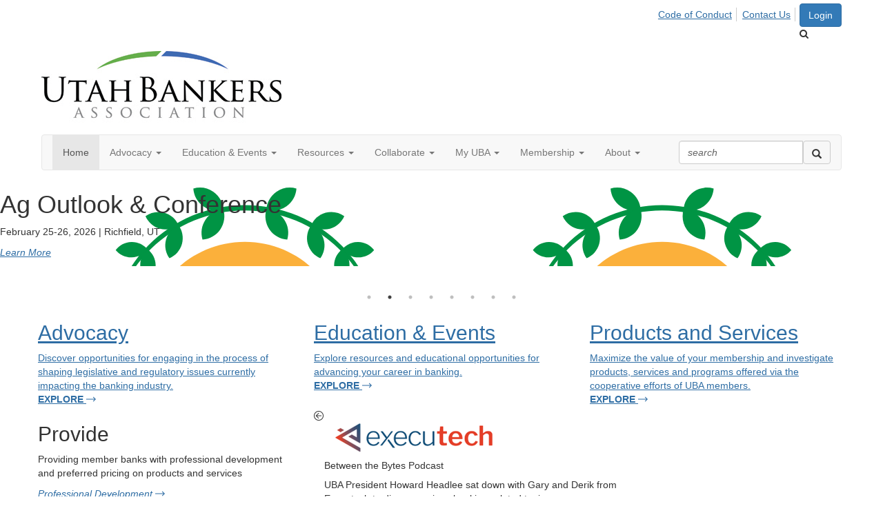

--- FILE ---
content_type: text/html; charset=utf-8
request_url: https://www.utah.bank/home
body_size: 56723
content:


<!DOCTYPE html>
<html lang="en">
<head id="Head1"><meta name="viewport" content="width=device-width, initial-scale=1.0" /><meta http-equiv="X-UA-Compatible" content="IE=edge" /><title>
	Home - Utah Bankers Association
</title><meta name='audience' content='ALL' /><meta name='rating' content='General' /><meta name='distribution' content='Global, Worldwide' /><meta name='copyright' content='Higher Logic, LLC' /><meta name='content-language' content='EN' /><meta name='referrer' content='strict-origin-when-cross-origin' /><link href="https://fonts.googleapis.com/css?family=Open+Sans" rel="stylesheet" type="text/css">
<link href="https://fonts.googleapis.com/css?family=Roboto:400,300,300italic,400italic,700,700italic" rel="stylesheet" type="text/css">
<link href="https://fonts.googleapis.com/css?family=Cabin|Roboto+Condensed:400,700" rel="stylesheet" type="text/css">
<link href="https://fonts.googleapis.com/css?family=Open+Sans+Condensed:300,700" rel="stylesheet" type="text/css">
<link href="https://fonts.googleapis.com/css?family=Raleway|Arvo:400,700" rel="stylesheet" type="text/css">
<link href="https://fonts.googleapis.com/css?family=Montserrat:400,700" rel="stylesheet" type="text/css">
<link href="https://fonts.googleapis.com/css?family=Quattrocento:400,700" rel="stylesheet" type="text/css">
<link href="https://fonts.googleapis.com/css?family=Signika:300,400,600" rel="stylesheet" type="text/css">
<link href="https://fonts.googleapis.com/css?family=Lato:300,400,600,900" rel="stylesheet" type="text/css"><link rel='SHORTCUT ICON' href='https://higherlogicdownload.s3.amazonaws.com/UBA/51a19426-ffb5-428d-82a8-ea2e3ae01d12/UploadedImages/favicon.png' type='image/png' /><link href='https://d2x5ku95bkycr3.cloudfront.net/HigherLogic/Font-Awesome/7.1.0-pro/css/all.min.css' type='text/css' rel='stylesheet' /><link rel="stylesheet" href="https://cdnjs.cloudflare.com/ajax/libs/prism/1.24.1/themes/prism.min.css" integrity="sha512-tN7Ec6zAFaVSG3TpNAKtk4DOHNpSwKHxxrsiw4GHKESGPs5njn/0sMCUMl2svV4wo4BK/rCP7juYz+zx+l6oeQ==" crossorigin="anonymous" referrerpolicy="no-referrer" /><link href='https://d2x5ku95bkycr3.cloudfront.net/HigherLogic/bootstrap/3.4.1/css/bootstrap.min.css' rel='stylesheet' /><link type='text/css' rel='stylesheet' href='https://d3uf7shreuzboy.cloudfront.net/WebRoot/stable/Desktop/Bundles/Desktop_bundle.min.339fbc5a533c58b3fed8d31bf771f1b7fc5ebc6d.hash.css'/><link href='https://d2x5ku95bkycr3.cloudfront.net/HigherLogic/jquery/jquery-ui-1.13.3.min.css' type='text/css' rel='stylesheet' /><link href='https://d132x6oi8ychic.cloudfront.net/higherlogic/microsite/generatecss/78db1f25-018a-4854-836f-cec2b1c4350f/821e930e-5a0a-4956-b8e7-846bce2b492d/639052001881100000/34' type='text/css' rel='stylesheet' /><link type='text/css' rel='stylesheet' href='https://fonts.googleapis.com/css?family=Belgrano:400,700' /><link type='text/css' rel='stylesheet' href='https://use.typekit.net/reu0btd.css' /><link type='text/css' rel='stylesheet' href='https://cdn.jsdelivr.net/jquery.slick/1.6.0/slick.css' /><link type='text/css' rel='stylesheet' href='https://cdn.jsdelivr.net/jquery.slick/1.6.0/slick-theme.css' /><script type='text/javascript' src='https://d2x5ku95bkycr3.cloudfront.net/HigherLogic/JavaScript/promise-fetch-polyfill.js'></script><script type='text/javascript' src='https://d2x5ku95bkycr3.cloudfront.net/HigherLogic/JavaScript/systemjs/3.1.6/system.min.js'></script><script type='systemjs-importmap' src='/HigherLogic/JavaScript/importmapping-cdn.json?639052007452751365'></script><script type='text/javascript' src='https://d2x5ku95bkycr3.cloudfront.net/HigherLogic/jquery/jquery-3.7.1.min.js'></script><script src='https://d2x5ku95bkycr3.cloudfront.net/HigherLogic/jquery/jquery-migrate-3.5.2.min.js'></script><script type='text/javascript' src='https://d2x5ku95bkycr3.cloudfront.net/HigherLogic/jquery/jquery-ui-1.13.3.min.js'></script>
                <script>
                    window.i18nConfig = {
                        initialLanguage: 'en',
                        i18nPaths: {"i18n/js-en.json":"https://d3uf7shreuzboy.cloudfront.net/WebRoot/stable/i18n/js-en.8e6ae1fa.json","i18n/js-es.json":"https://d3uf7shreuzboy.cloudfront.net/WebRoot/stable/i18n/js-es.5d1b99dc.json","i18n/js-fr.json":"https://d3uf7shreuzboy.cloudfront.net/WebRoot/stable/i18n/js-fr.82c96ebd.json","i18n/react-en.json":"https://d3uf7shreuzboy.cloudfront.net/WebRoot/stable/i18n/react-en.e08fef57.json","i18n/react-es.json":"https://d3uf7shreuzboy.cloudfront.net/WebRoot/stable/i18n/react-es.3cde489d.json","i18n/react-fr.json":"https://d3uf7shreuzboy.cloudfront.net/WebRoot/stable/i18n/react-fr.3042e06c.json"}
                    };
                </script><script src='https://d3uf7shreuzboy.cloudfront.net/WebRoot/stable/i18n/index.4feee858.js'></script><script src='https://d2x5ku95bkycr3.cloudfront.net/HigherLogic/bootstrap/3.4.1/js/bootstrap.min.js'></script><script type='text/javascript'>var higherlogic_crestApi_origin = 'https://api.connectedcommunity.org'</script><script type='text/javascript' src='/HigherLogic/CORS/easyXDM/easyXDM.Min.js'></script><script src="https://cdnjs.cloudflare.com/ajax/libs/prism/1.24.1/prism.min.js" integrity="sha512-axJX7DJduStuBB8ePC8ryGzacZPr3rdLaIDZitiEgWWk2gsXxEFlm4UW0iNzj2h3wp5mOylgHAzBzM4nRSvTZA==" crossorigin="anonymous" referrerpolicy="no-referrer"></script><script src="https://cdnjs.cloudflare.com/ajax/libs/prism/1.24.1/plugins/autoloader/prism-autoloader.min.js" integrity="sha512-xCfKr8zIONbip3Q1XG/u5x40hoJ0/DtP1bxyMEi0GWzUFoUffE+Dfw1Br8j55RRt9qG7bGKsh+4tSb1CvFHPSA==" crossorigin="anonymous" referrerpolicy="no-referrer"></script><script type='text/javascript' src='https://d3uf7shreuzboy.cloudfront.net/WebRoot/stable/Desktop/Bundles/Desktop_bundle.min.e5bfc8151331c30e036d8a88d12ea5363c3e2a03.hash.js'></script><script type='text/javascript' src='https://use.fortawesome.com/36f4862d.js'></script><script type='text/javascript' src='https://cdn.jsdelivr.net/jquery.slick/1.6.0/slick.min.js'></script><meta name="google-site-verification" content="p2qEom5NenoGlui550SwTlez6q6ikmhjbe33LalzfUk"><script>window.CDN_PATH = 'https://d3uf7shreuzboy.cloudfront.net'</script><script>var filestackUrl = 'https://static.filestackapi.com/filestack-js/3.28.0/filestack.min.js'; var filestackUrlIE11 = 'https://d2x5ku95bkycr3.cloudfront.net/HigherLogic/JavaScript/filestack.ie11.min.js';</script><style type="text/css">
	/* <![CDATA[ */
	#AuxMenu img.icon { border-style:none;vertical-align:middle; }
	#AuxMenu img.separator { border-style:none;display:block; }
	#AuxMenu img.horizontal-separator { border-style:none;vertical-align:middle; }
	#AuxMenu ul { list-style:none;margin:0;padding:0;width:auto; }
	#AuxMenu ul.dynamic { z-index:1; }
	#AuxMenu a { text-decoration:none;white-space:nowrap;display:block; }
	#AuxMenu a.static { text-decoration:none;border-style:none;padding-left:0.15em;padding-right:0.15em; }
	#AuxMenu a.popout { background-image:url("/WebResource.axd?d=YAYach_zykzn7tRotFpEUnR6eh8DkUL9iMOlb46TAowbJwgAWNWQ7-l-zdBjE9TcL0g-2frDg1HVa1JbEuQoQyPySrVZrL0rECZ7kxD2NXA1&t=638628063619783110");background-repeat:no-repeat;background-position:right center;padding-right:14px; }
	/* ]]> */
</style><meta name="description" content="The site home page" /></head>
<body class="bodyBackground  home home  ">
	
	
    
    

	
	

	

	<div id="MPOuterMost" class="container full">
		<form method="post" action="./home" onsubmit="javascript:return WebForm_OnSubmit();" id="MasterPageForm" class="form">
<div class="aspNetHidden">
<input type="hidden" name="ScriptManager1_TSM" id="ScriptManager1_TSM" value="" />
<input type="hidden" name="StyleSheetManager1_TSSM" id="StyleSheetManager1_TSSM" value="" />
<input type="hidden" name="__EVENTTARGET" id="__EVENTTARGET" value="" />
<input type="hidden" name="__EVENTARGUMENT" id="__EVENTARGUMENT" value="" />
<input type="hidden" name="__VIEWSTATE" id="__VIEWSTATE" value="CfDJ8JEeYMBcyppAjyU+qyW/thSIwOL621TGqaQnNsGt5DD3ePfeLhL7eQpSoXLipLcs7mx9nQX8/pQM7xe4wH/JFz2uvDs6JdXeh7JI07t/9gkNrc+iZjJv5bUufqJb5ENB5aX3hLxTNhIJRaE+Wbxh4cfXM9D7UCBFmxiMuHYPgtDIBE0XNnnDRfWfVSQJDhyZsD+cVCoO4qok+nU5mP4pq0IdlmynyyQMoM3z2fsGmek4neGUghelxiMLjHeRkp0G+i2kybxKoTghplOTQCKE/Zm1ym2jIlxcBUoruTcbS7dtFeOCNCpMe21Szyou16l2Atcv0+nz3w16iCc9ucZAXfZhvLPhe1+ByCu12pLhnWk7qctI9DqR0nkw2ILrNQR5Ziusd4ICL1sWj6nVJ0zOJMRzrN6ZkAAMX5dKM/XvI2J6KXxQu/hVVehuRM/j0PDSuNMCK4JZ995Yv/kd4C8AahjchJJ57VdCYN3QnJkTeqq9gP7RDcPbU0WLGZaGOjesw4QADbcu4FF3dEKwgLenrad195mvr4U90w1VN8jKs26QJWacg4O7CvudFmI9zMskZ5dvzpGL6+244rsdqQR7ubMpSIhSpwhHiO/ka9d1f7buGhaf3BxvWXD3EQPCmoaYaemWprlWTxHuiAgzWcHdQKMzJitxRsBbxZ9p8rsUmxREngtiL84g1RDuZW0h0jHbMGvcsA+EGRzqEDPEpWiU0WkMVqAd/AhZGyFQHIsPe6EvtMuqKAqWD8G93gc06yO6T+Vrpy6Le2vRCKdcsWQmplULkjiqSZWFntePxG7ujjB3ieIBoXaMvMGoPPPl9BrHb2sYXY24dkx+oqXwu50tCa63m73m7w/ND09QgeLq/[base64]/AaQdPA8yaL/Nn2iaSC1V5JGsB6RvqMxjHZckVyByNbXxn1982bXL7fFRQOXAbDwUXYzL/Zj0FUE/KMTOnUQNx+s5+nEPuILSI1s7GiclipUW5+5D4VGULDFMvoJNx7iC7MfQxXaWl2zYVVW9CYHn0T2pHLcGU0aiSEnE4eD6WvWEGvSRyMaXdaAGANTLrSEq5lCsS0JVeALStntGmt6FDtGpUDzJEo9686BiJhHgh07UWTV7FistSq8EoO8C8G++l7Gx1K/TnyHJ7qlym5xRgLu5b+KMSXlYhQLfSi02wC4jT+KYZin7fSMsZJy0fPNacf/Zt6UHKrwArHC82kYacK/Ht21U7H2pg7fSNrA3cMBWv3XXEVGSDFu+eJypzKtHpLstOvwvd6ib8I9uIRDOF/x5W9sLsp1X4qohhC8NE2ATJQ6vxPLzaUCHnWPnvKwcaPN6Q7lTlPwTIvLWxp+QwDRB1QQpIipvt2cLCGyZxC2UTdPZbHWXwIIe9EdXA7A9+TIM1dBO9wdKIBG4CslsrUfce6nQuPbPHfDRBHfgoWkX7V2U/hApmZ1qbfH1aXTOfAPOcasWn1OMby9e2cSQmiMMAQXkFbzUdL1S4ijH7BlKfbnpNVQXfykaWgFzxj/yY5UlRvHUKJQ9nLoPn3Z8AHsDbq/53olwrXLeG0SofoNKeRK/USkGa+RXMkHe/WRlX2QKXTvHH6jsNAqF9VvaO9AbviHT4YGVYxbS1d7Ibf+Y6NtdQB9nei0/z52a1C/HfX66ULC9D21h2thAr7SdtuVT9X8mqvinGOVFTEmXeb6CjpOVwt0d9/NKHgfI/LLX0btwmSp9rVtVayT3CpvDj4zLFKhV1X6bsrR0gz3lvo7ovE6gfvT0T0xBut2gqaGbCJMhdO/Dn14TU82bCrCk1qF0+04zV76ppxduRxIZP3uRUbntEO2Gf6wfgQqI/ItUEqSAOHdujDLd1xRTVOa0K7NiXXXHQrwjSKhbivYlvE65KWWuCIHS1YygATIeB8K1mOq3gqZeL/Dp+1m2BUwl2Yq+1b6YMqElainSlk2h0Xg/VQn4dWTD9hxGYnc6fKuEdLFK7A4xkeaBHPSXktZT5bTuCqIgibIq/6bodfSR+fUAU3FgmWD7HYlOZGoKzm3NS5HiSFqI9xMkEKIHwZqYClSQJu6DBPCxAzMdQncnPOeTQdNZ4aQdsDGBynEMQl8GNGJdf5Gx4qe8WHYmQyi7fRfINJGH8veqqMh/MAcauKDdflOftgxr343Y05dZWgah8Z8rl64xPU6rxu9LCDuzXlpmDtAvZvVoOkrsuzM+Xi4dFn1U1HiNRtuA+nj7AMbGKtnCRJuuvjbeuO3KoqTuwM17GErhkK5PbDBZL9lo1s1fCleTKSf50Uih+7PZ+8h05yaMgXdVrxqLI25DQXAwcW/VcgG1h5TK+hT7CjK6SraE5c+MboBN4/dn0qwXexOhxoJDN185tq0CuPz1pMTJG5qsd9Lp6Yvf/Ldglf/2fQWVBuH2nTiXHX3II8q7VkWcEg7kQpzUbvqFZAb9ieTbcuqhg2BxDRRdKUN9ONbgeyIHJqh1X2Nksyu+8TF6x5WN6JHix1NlFnkIyhvIpmlrNmC+IoJ0QLxpVTVCaBxL+yZMScrNUTBuQjTCKK8DOVa5wrarongLuzTM76pr17fxfyeCKbwE71c6IBsJs/CaxB+rF6+CgwT6EPyLwwp4FkNq/PL+cYTgP/MMkbnLPD7I6uHMquVmuWF/crvk9B30P3mzB4mRWlOuWClZdgZk/58SQRn8+urYu4QvHJtS0JOOF+vMwDZEo6KZ1KSyYi0kkd2up+7BTLYGVfdPv/74GcelIZdfSJBheM3/zIupHa21q03i/AFPyg74zhvb4Qcybd168A+yPaobnYPfl9i9eNWAd8b+nsQRFaPi+r48RQHGDGMwQsh/xlnrWYXL9Ikc1n7YNHdsCVkci6p3i68Adel2qeJ50wtQDDqHUdK7Edo/2pUOL/[base64]/C/4k2T7RjWHxSP/PUe+SnrC8OB0tWzmMAugfV8PDUpP8QsISjNnxtMIel8J952pHESa07AjbtQZjcp45X96FjCjKx9f0t3dHSuIMRZfgaREKaoEuMP83a8v1UyF3hN0qeJvt8iAXWhoY9bBMbRDLOnodpTkjztTgJF0ZOKn8/VAf+O4GqdjbGlmDsEAAkUc+Aa5uAehF9RReHllZDuZyotSgD7OlFbOE3a3BCq3rkE55Q7B6lbVl/sfZTrpV2uO9ORU2gBdhEC+NUJ4oUbgpJkvNP/z3d1fpqAkHFkoxbFTGLfCPpOXiz42JxduJykldcdDHI/KTWUMVYfZd7LjeW2gzZwyymZtqozSQzvn4AG7slwSLJ5kO00MD9qeLDngB1kDyUqu+OGvUjAJDoWdFTjBZWlfYdc8zEthE4mNw+xF+j9Z0AR+GRODRfMa/BZWNn1xX4c7hSJFCtySroUO81c2FN6vDtTBNwfnoT1I6wUmqwB/V4aqKwvgYQLbJfmHxLYCY+o0WJ+x7cHarhRtxXg+gNoA+dX79gDHU10bvTso4PX0NN61XmtZc44pQtHyVqQH6cppskr15J0YcEP7rRuCzMuqwSxgLL1Lq4vbUsoWzCkPNAn3L1dabfUGYFmP0gsNu6vAkyYqonsmF86rIguigxILv5yWToXYl/oR15AzFEf2sAxODGzmpPTs0Q3aHr65VmSRoYTgfgwHHpXHPRSYXCwL5/i68iFm9rvjUrgjDTUOeIoTfHCrT+zrd8qKicT3NEv53DONh2beZMQcejbuxIBqJ6OOmwkq4yWdhdzZC3kIW505YF0YXsHM5bEDvzbOVaIWAAmGkrTmWJp/AYVXOTTNNSMEw8Lz0xErtZ4gOMjkQMwG9vqGlbDsB4pIICHkuXttuegHpqQeGvt0kX9A0h+/z7K6AB7a0luAck53uEJLE/[base64]/uIGeU23iKg5xiF/[base64]/f4U7JjLub6rLo4PCSsV01n0FZvoHDjy3Ae+K3j1KF2RaBPTNHMU5VlgR01EfMh+QexKg1VGVm01iZygwvo9Nm79Gr9j00Ez1Ko0x+mjgfyM5ey4+lZ5ddb3Ku2K+wvrgNwr0n2ET6dR0tbKey90Wbuzh6Pwl8/tf/amy1tGiUdIKY+jWYrPoIGmtNp4Av64fLNy+/fo0/ljHyAEEFyC5TkIDtkc03DaiGE/qh9cAE6BBZDi60+Wj0nhI5qxozUUFMgl+Q17cn6TG7HImXaEugURll6mHMQX8CeZe0zRWnwntlbA8p+cpr8QtBoDlvQZ2uuIHsKVde3MZeTur6KP9guP87YQs+osaSrV/mbXFSlA861jpIrIPsINqg27qS7f3QKXWVYNRPVLYVMDsxcK+lgYfEBQrvCbXRFwrrhVcCKEtGHNaMT9xyz0ld2iXfj4Q/FZEifZZIEb9NrOlV2YYns73lmupipCPgRW/Rr3KhNpRQd+X9EP/8uCh4mO/U3HTu7v8K2niIRYZqo64Aot4I4CiDr85orgFFUhZ4hlIf6ySIuT+My9PAeou1wC6V+8jLhkydvtSzS27jTvK1lfFsk2PdjdIIxvfqaelfARK/ppCIaYbAAe5p0U8e1R0dRoI6ayj/5srPtTXCBdOSNOuOYqLXopZ2WjAjsNYlvOGLCRmtR6ZaGh3/59H5EmMm/NIqPVZWQqN/j+gpakK7M6oavyIz7JA2RAR9FCLtzYD97hKE5mKGk68RQuz/5kUcbfHqweFayQxH8Nd9Ngjk0APVsWVbrFJ16vkobryyKcuxF9G1pSAIruY9fk/GkPYn/nmD625ICq6zCszJSrQALOIULZUqB7OSWwqlvLP02IrsEc208EyDohObUJnp69MJ6lI/wSCEvEMGItAf6qMG9nJAAKZUyUO9YEd31dbk4MKBNl48pU9MrAJyc5qUSAR4X2bWL6aH6FC4sbEPGyubvD6015KonYtRqZ0K9K+s3Cechis6W4XwOpE5reV6lynFowqcxA8cH+nOectRVHJcYNp9/cg/XStmy9BOHw/dgoTUHGmZKDrQFB+uCLTu/GVqtBVN+4wyGXYndNIfhrksuXBQNLtOL+LBMO5u9wa6zlZgyjPYvpnKPnRdTffWFdkji87dAKWSRWJt/8SNcoNiQWj7jQ7szrqiVm+2Y9u88S/DJfTW30u3lIPAtIMXLU8KV5xEiMSdvIOdHvJYsnUQT0TRBtamppD0V3muYQyxScK4HfOZztUsB/6NbwBdgBz05dpgEilmSA01Wn//[base64]/JIzaDdmo/JjMa/UafhuFxkbW3R5TKNR9/otX9vigg6uHnF1Fa43QibZsLsSa2tJujFvTInBZVPeYJbIA+vsewGi2cVlP/h3mZKJvB/C3qaW+0FFIGnfINIL/XUKGcXAoAQ/0dFVijWEZozxZaBtSrETqWsTdxHJUqA9kRxwFK0qCLQNK4K1i6RLVunUsk9jx64Kradq6Flmh51nXH5q61Tp1xa58eGYfUtfaX1NnrKfskZ0PfAqMSlViw8zwPO8LnAbGbKQwVxCseFwFQHetRoQ0XoJ8we4ewE2WpGqD04N1nMy/[base64]/oKT8uJdvztmZT+xrv3YVsK2hHdMShlFvWkOCikUmlTLDTSBK0pf5rGjg9Oto14K+HscxQjMb92bWOtFujwg7eVQuPrS9QhTYOGZ9gj6Wpy7qxgurw1izA9y5o3xQBhY6upUul3r2l8P0kmjVCVr4+f/oJbfQk5TXkHJ1mLJSvhXDN3WldtdBROAnMX/eSfO6j0gK3mDVuHc79u+acE+Mmq3SBg+HjlIomgCnApm9vW3orM9/2Omxpp1v8DRv9Nb5v4Ef0IJzQDBF3JPTm9mAVBZlBU+UnVW/iK6gbMSn9xgGFZUO3ZIivC8vSjR4kevmKskQH90XmBwYpP997fLZMJico+KSUUh3cnkHFKjiHdO0bJHN4ZOVZo+1cslnmFJ1+N23jjVxOhokwln5DkaWeKwbcIqB9doDbFq9bEkOIuOMdpX088rClvV1PGiez2XPKALqIQn8tssF4mpZRy4/Dx6rQKFLfUxBbxcD6P/Ia5x4NppPpeeXHfRzol5nr50v1kFSK27I3Ul8DKc0YfGFLjpuKG91JV86XbglHgK2GroJqavcxQ2P+ZdPeCxap0HqeN79EDtTz6ruj/YHoWKUppmFbI9/hn1Uip1kCb3oRYvR4hXdaDJfiDwCOhfyS/TMocMotF+9OGqBpwcDCXNFnfYaKUjWIKmsQTqJd+2zlG4G+9dnZkwDMpGnL0ltt5OFtBOFQhUiwhQ0Kt5Jf2H/rZ3okbi1N7orxMEvHX5n56z0Ykk8EWIclLy/9TZ9WvFSBO1wTXN36BbcQbYbWdv51CEQzDwGxZ5RRrEaK7HrhAjjHUDvtv+QRCyfRDERJ/[base64]/[base64]/oxis/irkOjqX0jG/X1E68QmcwwkKPmc19I3h/cnqjMRMEiFX1uRG4v4KsSYaDlcfHLvVawqo1hME5mWDZPDhqqjv6PKAjwVbeTXcY+K6ICag5RAcA93GqQVW3Du6G+Q/[base64]/JMxkkRm0bwxs+xvKYJpaUb1XKZy9pAEC8E7Fwwy+zxKJPVUkvQbqDdPpjQXLPnZ3YnaFX2H5dhfswoT5NI9arlORcPyjtGDCYRS892v+g6wYrt2j0EIk7ksRmnvibwqJgP302GEE3hzS8zxyAp+OsTefNnRDnD94ro690wxx+0km5hAsHofhIO75XclqSiVbtcC/UdgWT8jfj+75JJKmU3iMWWmzdiUYbvsAebxL9SflhlLRMHeVrGym/n/3xZOzXPhLswT31WzEdwjViYS3K8A1cMFpiY7qdVUjv7sjO0YbpbhXqxqBDmRZc3wElNOtfyXS8H4P/sXz/r0SbuK7QK4u+KfCbhjz1Pp9R/cXCz1/EtIbRrK+uD1Kojg47EXc1BQ+bK8ERetN4weEQ5jJ3pLb3hW8POT9T3pd+dOoajR0CUzdh/dLoYbwzYlfeZCrckj1d+DZVd5k8SAIoVSA9MlIZ938uX18Uj1udHgg2vx3rIPqsJ2XjuvxVYTS9DxMmn28g9jf/eo2C+n0bgaX2Fjjw6jVWe71JJh5r9GGKT8kdrliaEju4D/Hvr4axsfTC7Yq8CPD0MbB2er88/22JV/b4WBchzuP1Uw8b8lRXICSFAJG6MZtOt49ssVQa0e9LqxxlCbT4fl3mLhk8p60x+etEvCDO6Fg735XRoUiwmykuDjJUy4C06sTr4Iqh27uyrcoZaA7uMpDaw3S9BhbaWNMgPkcit/[base64]/0+1hf5mcXfXTZJXbNpORuaaMRe71j6fmM8EzXCYaTAn4j9GvFru0we9F4TFiB5tO9VYnAuJAUD0ThQddZvfi9sil//abtNSVF/BAsWIiOJLlsj/ZuXOa5GOhsn88aueyV8IACS6Su5rpBjtsGtQCVGhaasIrf2vNHQvPla956umkB4R9icOYlLpre/KinErclH6TGj2aU6sPI7UQpAgqx9qjGS+jC0OndqhwcBbOyaReK5/FzXdL7se3PZNGE5IEIsTijcQFSpMfKT0hv1Mfi1+xynaynfcwcX+CEZqCiTrn5lklQey7TTcjd/3Ak0LjVHjHAbUgH/PpXd933iKloGBSZWbbifGTDcizYEdhmNfZabpWwLeQ+JYmvLeYOEEPWTVEJ7tgEELdiDYlLuwCIFGRl0t6K/vWfaPYSrYsFbqOBg8FpmGAubXh/bYc1KO63yqbXqLUpbEVF1yUdX5g4hpVskSMe99mrBryz0eEwL3A+1zq/EnuaR+t+YlIyhZf6kxY448HZwN5WmDvFSRyZctLwjVNj4ZEIzgWoRManGhf+IWDzPIa2EmDLbX/dnCxcl+/lnrL9x9+S2urT88lKFjVe3YtxdcKLZZ7MowJe3DRw46zMQY5NGCI+dORgsTbTlv20jq5x11BiloBwhgCpwr91W5jENQvlUJNfEx6XVzC7cCeVwf0SVFYWkhgpLhIPXPnYGOfFHvEn5HAuzzD/eEJBKRKac43YcpTjE8nkMa90MsetHBdwN+Ea+15ta2m+rotejOmdOf3GFTCkN62+kpHzb5B0uMShwgnZo71iO9Xz1aaOs88NrvYWzz754VxqAe8GFP017LLA9g1mh6sRvhdrNpN1qtgz2JAKat9IibycDKADVypAdXF843uXyJXiI1GG5ZNVcuA06fiY6H9GY/uc6wueeNRx5Mg/IjQNpfVc2IdBeKlTDnZAg64Vlow04Pye0VGgKxeY4HnZA5JI8ptq6gyZ59IE2jquUA6sYjIOIFl+lIP5+rLtCxkvGcm31hUjFLkxV819o5c2kzKlySm2mlCAhrRRlZPvbWXNUd1luyln73sf7X4wmZL/QBBI5sLRQDYR5reO/QGaxUB3cZ0ErAcI1X1SRKMwEC52OaL1WEGncf0p4/phTzWqWwg7kjEmlYaB3fF1DrA4vT660Zbe3PPkZs3naqM+XvdbHQYKMXO3Clg27K8qYqK1zgcjKxkW21Lcu6fZURZXNcxJcfeVD7UgT8eWBoBgfsHXQ55auMP4aS8ivvUId7/bCKNrE2o6xjEO3Z62MMFnzv2gSgoFLMslLVPszochzYq1lUNQtprBk+6WGvbcDQyfO5Y6sH0wVHjVJZsWkhXsfe5NNrsi0Q27uXSys0H6pvlTM/e2JIRDPftDfpIs0IY7JfnbiCUBzY9nq67LDcckesrxaFwX1s6Wt0p8NvtXq8JJWIeQY/dWYiqGFesp3KKLILQltx01zUmved3/QHkAHAXron/7uiq6JKzuEzXzKCTGudn31ijcbhdSGeUXMPwJ5OqcLaob+lN0764DhaCyCF3gecq80AWJVB/weFzEC1xHv9O0NeE+h6klFJ6e10DPzeAPySvT+luOZJ/ZQmSjfjKeNhyVPt8EV06TZU9Yz8ELwl9hev2reMR+TdqJ+q/5qvUGLGmi6E9k2eQD4n5oWIsRbiLo3VsyaUA5l3GFevUjAZ1tNddjXd3Q5e/TwYGEVJLGTIzCcTHy2v+Y9RSjhJyKuizDE2r25I4pDLSdkliydXtiZ4QSd4Q8ZU6IAjtZSQ3xrLqUQsBxDrej3C9uPL/earynMUeLd+w2yzU2ST0A8XZh1vcX6P6DlbzM52pbHZRkZF5en8qIDwDKHOmadu4ENw98xbBQ2EpjstII4eeO9/MnrTHqjsU/tCIvN/WzNchbs+tqEWoRHIum7kk+HFZ8PQnpoE0kMa1lprjxfN7ShYTqBsVC128FbVpO9WY5gem6Kz0XRZXIvNOpK7qpjIDM62PU7L07wK3JwT2X6XqdpmnUnHTLdPh2izv/pRW3x1IWW9EaVlNYW4hFwaFNaJaSEqyCFRrKNgPWOZefMciezhzMGXa1t8dyGDnv6P1jVBVORyRMfcWOkBwOzZxSD20K8pUbS/u4vLJKUiTckEasOoXlpJLMFnjsq8P2ZYuH5LsTM+eVtMn4qtbIi+g3Ntd8jtCBupoJ0J7KsCDQo+tgc5pFwbwhAAKGAWJhXwV9Sa0iPK4H0EsJDxsHmKxBbk1PHVy0mz2+NpOOF3JW8GFoWznaLfCApvG/Lm3sxntid/SSzg1m/qYDDAdCrOfswZCgftNCPwNEt57xrPmhb5EgBLRmyeE0up4sipe/Ln1Fz4LuF0G0yZtCEt5kiFKPDtzxvuvXJxyNFLHE4Ct6oYYjtBd8BtHvmJfJzztj4MBxjKdikQOX4oLROydeWLn6FCPpA2uIb7TlfUp3A4C/lkWP4BvXyP2+zlUwtyt4cEsev3aDwjl1GM36pVmi2E5fnB0m7px6085EgSn614JvdSqPGvjxIvseuD+CdDdw6mzAiEpUbgR61DylZqBvDqaRNqOZSd93MkzQwndnYe7kNv1c1zSZO+n0ew5VF/irHjKryjJnlG4ejpkiKgVlyINq6SwfH5RzY7Wwtq8Vxf/aSt+oJDEkxFk5i1jKnq0un0v5+VED9e6DZ87MU+WZh/scS4tOV1dxagt2WnihzZNu1XxRIai36bza9a0Wjknxa7Cz/OssqAiaxFDEqRaFG913byfo/WOnt81Nmdl0o8/Ol7+iEj8i/oP8mV21BjxR/rtNfxjhW33eX1RZvnSBl6dn6p2FSRq48xM97jePoLZYplOQ8DBa7Q+a9PuFE20xEM2FiN2AMq1jrykv0MzMSiJuFuM2j8bN4pnTbmnqNfb1a4eFJThuq/[base64]/i6Kny8VVcpBahYUAp4afRDBkK9oSlsy3ZNa/LZ4kkkITdUaOrgeBkZdQ+TLBYB/JcY+KehSaMW0EQz4VRlZHN/BWXOa9GQCxzIXB15sa//cd7RCIwH1A+U66ImWlpfAsTtpUggB6L23tXt6EfKVmEGb97xzFTw9lYSg8czkYWccLa4ti5NKDiMLetQGNsN3jijZa5ED2oaD4FpUlquOpjMGMWdoGoj8KDr37eFlhKYHElxAp5yfFy6azLvtcYqhPH/avagv5Lu8SwO8FFl5vxi0ySTDVbRD5nHuja+6+ne8sGmse24wxahTnOLLxmMbVTfE5WTsXNLziBUWpL3EaFQrSm+eTeyREMKHTAD+67rqi9ZfQuBMCuVIbbzMqk/[base64]/Mk/nflgfPUsw0JyO9qQhR9TMb5spJ1AYBJs1fZV8hTyz1RIbVw0lIHgvtGHteaAJY9/pSXy4gAzT/qR9iASn+50vv03gCq7Y++Vf8StMqdFEpwMZ8Wg0Y9ClCleBCkACVdjkQuDwzt6L9Yt31muNgRWSRsPTRnLZTZlTjheMUbNnXiAhRB4eW2loCH44u2uaUUeggFaEJ9CFyWLNuu7O2y/EX6L5e2Ct0gU/[base64]/a0SdbnHg3D9584fNhDyP5yypGCxPmqilLbYkMOxSFx0BCMrH7jCnM8gWkKUNzTV5Po4ei2/iNiQqpffQ2opJxBSJsC8qbN+1fYRkRRBunvu3fyTVBOTjo2bPlLAk/7+lX/sRPW7YbghB7Vd8LGTnHH9+/fClZVjXqstQ45FZUUxpL8tMm9CnEtIHWf3tuhWc9s5m1v2JJoPcJGDtlD4N+OY8rl+Ey7CDN223wfOyCiykcl0/QErX6xox4Tspp4iT1NrQj60V6QJf1TM5tb5AulAJVzb5937K/vIQi1qK+oKUL0/[base64]/OVM3sDwfNSEAhCfHa2h2ADP/h974cEnl8pG+qQvsDomZdbDWNb/WzJEQiJ96spqqT2MkZTYgohNc1vgukmGoV6xcr0objV9iucEzCU7a9axFcpjlLeU3cySoMp1RgqqDS/cwwaRclI7o3tx9ztX5g4jvFD61bdWgnNt8cyyrvLpQoFqb4YQXTrS27NGLhj+rQo4/[base64]/Pey2PfDRJO6DxjwWHDr+SRPcn5G9bJQz+MrLAFHsEs/WdnSQZbyKZi6sGxMx2Q/SieRfSvB8t11n1wOp+LZ7/FncHKIz0GDLwt+Wk3yJqcyigtOa/KpU2dx5S4jBIQoHj+dogG2X+Ox3IwUJnt4luohzHqpJjqEBeF/TvGJ81bETP7Hk2yz3s6O1V4uvETN7waJcQH28RRrWmAnG+/42C/CGAlylnKBkhOR5ixU/y4gB3w5Nb1Kt31gnOHaTXxSzmrJ6odcSUNHRafAP7sbOcKj1/6uk82AOmeKzVVoD/XijIGxx82gH3E+IDOMQHXzsC4/O7TqApqLw1A4Jif8kwAh91mwPnKL2Hdxnu2Qoz6A9ZH6FoGU8/T/vxyOQLKZ29GeE1RdJeHoJHel0OTE2wnk/ovlb+d6fEPGatWjYxgHJjQfBUL0AsnwnPZEpinaMsE6TwI0maEqgGQGTo1atINS/0mlTPzc9w/dMir0XHhqmwAmQ6u3A51lcPsiuDuXLTHcvnnNSVCp4LB3C15Rs2ypVnMe8pjMxhZoFVqYGkp9E/7QGPY1XpLSNY9mpJXOrTv5j4lSJnwkWJ2Tca4DByNJEkUT7OJgZJNRKSWTdI0+r4XHVN+6IvLvnNrF2y2kI7DQ6AJIII7VkxQPoMPzPlckKKv9YLJkDdkGLXrvW3a/eM64KkZytdSRxcg2l1Y0KazxFRj9JnKr0qqjzOcb0D2qDGUfNcpSrol2ZNE/pOhySlP0G+OxWc2MvK4aVRCuKa60fbliLOSI7XMcApi6zc9n3aAL1JSBkAMyCz/01NUtMVp5tu32CFLsoJ8Zwbf6vv76OGYIK4DjQrLcRqtUUSDtSLuZnZ+LKuI9rbDXcRDqoVv0xKYKmZjF83wqLEfVxpp3lQ0hScGTnWDPChlm8BuCFf+KPzftA29kd6uU/XtMywfx8CTnG9tujAFfT7OZIippdERwMMOvBitM/sPsHVr9yAv2zNTuyS/we+H1614WGa+tXtf/sOdBkY39K3kH5N9ATUvkB+w7LgqQSzaEiHn/VbGvO+kg47r09Y1QPJIGZXzo97zHo7pTdIrQ77LudIcbljMLiKQrGFtAkLjJ9zodMhYvQfJ+vBuhiSHQxJls8fl/46mqIy4Pd4C4FTx1rrzFSe25tItlsLIjDQcpQnoVpsyPaW2gQ1Vtto/GmYrDp+blA7ujjztLIStvqftJyI3YdFgaP1Ok8S8hm+BVi7vqQA1WxuwG2X5gFyuUEqisbqjfNA+A53mfgZEdIVPN9a6F6dNP1T1E6FIxPYpJSShRmS1Nx092N8NbvZfr5qFBSZZGsEP5snk/3T0r+OzAPxV5I/LB9R8mHbRRyviDH4hxOIn5Q61CJUWHEuqxT6kDKgN88DPo48o04X787T5c9cWnz7mUntW+RwaDvBJQtClilLWmzL2SQM1UDl/6KvSa+H/Pfohjo+lmIh2JlG2Xq3QWU4smIZofNBHcCjT/hbsE0SipwP2HwQG990JPPPmZ6TPVd24lQvU8/02gNk9bHQKIT1f8uLdu2PAfpXcSKOoks65PZwodhuR096t0PD176DnyYi4v5wyEX0dBJ6NoPEtbW9tZq3AxeU/G+vhkDrtN5NGUXv9GR9ZQ3sJSG0rsFjvzZSopI1VEkEMu2K+s1aBhANQ3x5fkL/PUJKVZsrmvlFF1s+Q47U0zc2FreIFsVCadsT2X0ubKWg9iIlAH9vICAtz2+GB83iO0z72CTSeLfD3lRvRAcvyIOs4yVeLXFY4w0GIEONqOAsjY6PKkbNiCkUp60IqO0lGcolazU9gdCohN/o1PKaoAqQLIe4QRGOiTzlXPf5Z0lami0GTQxTnIBsCN5uxDeFMyG8D2Y8zSnPLO+RrXKl8dU/UgvFMwEeeCPS0yfhVEcXfcrZv4jRf7AJjrWNaHxMfv/GluAyru+4Eqj/HJkN3MvhGmMtlDfYeePuFRzxT8wKNY0cFTWnIlWj95v4UXDYzmhTL3NvYF/MXeCKDACQYVuufFswxQ+5Q6yoSVn+58HILhXHOofo67i8+CnMR9H28fGs71G+eDBhukDm8JZks8Yri52C2fLaTIMSLjyMS1hs7M/q8GJkGvMmS3xB1aKSu0aX/muzp0nih5sfEdFd0bHo2GGPl+e0vBF0fBSJLitzmg1JG4EL2Z8hVCDw7RRdzoQAMpquf4AbghGMY3SewAV/Kg8tScDTUYseprIvWMVzGU3wQHmodgm9rAVB6rsgtWEo2kdl56L45YB61uEnmqRASBOQKaxa3Dzt6+zj1+avdmXLU84RVWf+9SHLxhlOVGWuzmfwzDCJ/0I0l3rXwEi4nuGKesv/qvTBCbd+V0ENTWZUinQM0nARhthmqPkUSCVSDj6ZR2ZCFxJYS/2Z9GONxb3EuPtl0R26YrmdNr/8g41TXh9nCF+zJUNHV5Xzs/6GVNw1wCP8bXhPvsVfBO9sNW7aOT2Bx88H3fJ/09mTJNwblEAFYU4uCsbIU3na2sUhT06nrRIPHNUE2LnGcJOOtuMzao1WJYOC8UYXLN3e+ocy8MoqVGsgv/d+CASJj9gqXDgB7VOlfXC8NRphMrYTqMDmrH8IOMGd0Iow6tVm8U2KOAND/bdKXRqvr2QX6F1UnpVpl1pSZPU4khatqP0swCLOIBG9yJL+nuGvjflx14gOLJpxAv6ykUJPfkcEvUofY6bglSFazUB9N04ADajNRLNN3VmZGLC03apUQuMT/bBxIE5l5JQNbEI29+wnYzP3wvkD6R0ZVNRC/8keEuCqdgLnBOwbXf+GTH3uMaXb7IvMNg1jaYXegiLG1lzf0IrIBH29ygvZ9Ei9IwttCYqc/H/ChX3tUWQuGi9Eu54Rd6jfdOxGyoC9Mf3qSWXhiFQSaYjiBirU55W6Q9sVW2RqSaPPOuAaIwCpg7pfiUMcijXQpaGyzHtaNoJSzD6qew7whjC3NQ+JeHk/4ce4S2bCUC0hLDEaCZjiqJxvV9xJ2WyXP/C7v5HBnbmu3qrtSQVPjmDK3eZvIcXTBXDUwiRCdOc96syr5kmKEukR+fl9EtPePuOQOijiPs/VOzJBtahfemDzkeb5t7/jvzs9TkYEqJt6cdbpOr8GfG0Da4QJXCfnh6uaISg3MD4ARr0gmuGkosURV9EL57r7NalGmhmctT/oMD1zGbH3I7JUCqy2Uwb+o7l++4tzHCr/53941Mg3AY5ctBY+VZlclHW3Zq2paksHoxhDed3lhhhV2qDAL6vTvFhnoADR02UBxEny1qyLfZfgjjfoeXnFAhq4opcWFEq4nYnFSsiBuFZz4SWf/JJjBe+loMCbtnRqwKPZ8/62Rq4BjXOG6RRA6bXmxHHTexY5agmxcFDzTxjhtf65+3lJ5+aOJtv8SYdUEbHq0cN1e9J+kOO40APqkF6Rzsbp9Uuwg7/KMrfENXkEV9U8x3yibxIpQVXelPnBcUTXT4snIomIB0M7/jEKnrv5wQN3omdj3QajUXD4uGZAC0OpXp8IvP88AdLmg7XqYEBURTwokKe6IAQ/B9BX45ENiRqNhD9Ai27pkfMSZlbbdTE8+PvpviZs0SngEpZYNe3aimQOLqi7fFyZ6kvi01NHK/i/DkIeuNBRY1pTSZv9WKybcDQZgaTgJmQTDxjJUQCj9jhCgYqFJBhTtRQrHtjRM9GB5KPTOmp8PIMr9OUINFx+nT1X7wmFCyIF9mkGgHizIYDezDpUXIZc9Jwb8w6anEl3ThJkpz0D/eUuLdDPZ/Aph7EVXJ9EvR7q008DO4xmcuFV23jrY4/g3yN8e8TQDf/YG09mDxg4INo25WyGkUZd07vWa4CNlrbnNzA7zBmErQhRV7bHdVPAruJjAqSIP+kv3GXzb1tEefU4TdPW7ttaf8uPexc3afvtlS2tRTecLFoiMvuow/89sA7CMsT0jvW4x1aSSwS8HmMgMCMlQTOgXLX0fmfl+sP2g5SQpCc9m2GNn95LOktkKuKHL+hmSyGluGh91vEpEtCKus1hoDT1iU2WfJg1jmi1v/1DmsCfZFk0ihD1KcH4XqQmVJetC/c13Bb2kHpZw4QYJ97XlMmpw9IWcaPf623mKRpLKwlx1Jkdn+E405LFUNypNxB12utOpFmR8FqTA2YjZyjWafF1xdefJKfFwTpLpdpCTBTWblhTpgV6XJcVF/pA6N5Q/DmeC3+vulG5l6TjtLKA/s1bLOurGPdBsXRPf9AyyDSNT5NCyskZbQ8o4hUVXTh1eECjDsZfnbgazEqsfkLXgHqI0yJvZblWPYAinOt8vEscgmPWBCpkD1y/LTazXYAglHHTmxR/dMbaryWv/NOJZ3ahEX84j8jotCUT9on21fFKC4hEw8t9TMbltFDpgP3N4HG0BPNrqoY1pcIdGzGTpCHP2d5dNDbrXiyhrs4ld6n8oFmj7PviNbEVy2jTzi4Rna2onhh2tCuahKBEW9Ybb2kY6zkrGAyoCOPTxfLboNvTc9/c4MvYpGLOFS0U0yTwFo1+6IgGoVhm8CPYIRG4ygbSJkU9W9jgVGWhRQJUy7bAM0e6K0ufYPo7AEQVLycy6wDvAG6fmx85neOv3Qgd6jO6VQde1Sh0W8sJc2KoymLf/[base64]/7xxE0N49/y03SC3RPAZTuUori1y+UpUZ4qD0y3lyEQjIOPje+AgsYvhgp2cz9h0n0atoFi6p0HNmHyuVsM/9xPkyez3fbegaE98wVUZP6gYORk/[base64]/eoLB49iC+EeMph0dDzgI6Drzahpg8SI9kPNase2Y25Ow0AMi6WLXvRz+LjspXQ6KJZWqnuIjQncegJsXsEaLv8MPptzASzUubge/NbffpgfYpVrr3LbjGg9R1ZQ+nT8AaaP5v7Alvn8VethYQMLhbdiTMQaM6F+uj6W763qPUCCo49Uy/RtqqS+HHflGUOuAezjL5+6tVxaQkUzuYliEkS6lB813+TgP8z9CaGLFWxVqAMdfKXEtJwCa7zgLX5wEVlzcI6iPWI5aTOnKC6dnByzqLo3hpyU7qtQCt4D8luPIBWuqXP4L5mVTTxLyoiPCXxoOR3U/1HzbBRho0QASGlICibwPlJVDodZLNEzm2TC4Gpm5FJ8QasO9KVUmewE6wmzY/FPAshpPC3vPIPdh3KDa0bqOEP8EY0Ku5Ck3MjzSPPUtubhQNTH373S8UZ0q/Vykd+4GuoQYG3L8J1YA/njl5pSqvRXqTs5LTgpbe8OOXhinWLqxW+EbLIGjluh1FxY8EKjc9tXjcvpydGAqd4Tt/xOwrXbD2lybf+1TCNH2DmL5ZiASIo7yfhNcNbNGjyaMICEJXbYbYi/JzVtpUcXvRVCzLv0Y2YykUsgq3NZvUj6d7PTpv3J6aPoZRWESp3r8/yz6aT5eUjBWeQnn53h8xiHlv+/vnCFAkrBgL2jXVK/2IQDdd4UD3DbUh5MTUaauf0VcDQ1by1h+rI8uTkpvs+7kx0vuL3olbuYwVzfGE9N6J2TZDpq6jsGetW7tqRn6zGVZ8B2Noo4bG2SCR8rMtnm33SCODweroJBkguuOTOdHErcGpr9o3w6kvBPkDlwYfzpC5oxnM1Os7XFWVHk+M6oUzaRvU5PLNupBpBpZOaAPbG/hOnSJia3YB5EFpvWqCq5Yb3Kj6FLCKUaNksKCyjROoyqzsJLy4LCK1U1OUuAJ3A2q1sgRyRmV0LVZlMBgMgLSjuddwhSIOsW8ljj/yMnYRIujii8TCj8XA6/9FdXd5xScVfkG9CQAO3nEufg87+EPlV+vBeKyBDwbTmcy0/ezHX+8XOLzkjZ5TiLqjTLu5a0YdrzPLtwLk8czBH0XSE1GvNzW1fDyMcCRAbynMA+yg2+KhzjrJ/5p/iIqHxIMYwYUXywNTx01GpAjyu2IPmiWohWKlOvHft/yAoltDsvQAwtOCoa5sWtUxozIVE4yTUtDClnoOdRAT/U8HRLsiB+MpU/gvEFADNfpUJatlZGSoNUI/9PAnGj+R5Yr0UyWO5pIAPN3yi5PPnr6qKZCwWzJCTMkWxaXPKuJEuitE1iCo2sl9a5A5qQXif0EXfdq7YvM2XigL4MwHuY6ueVstlCsFLSn6gfjqi3P3danpXgRcMEKG862sXpNDYlBFrmGBESD/CVT8DEXsVd90TzLBTt40BsH3Eqt2ylqjp6kQawHTzgRHP2irU1g99Ai3m1S690ZYKI58I2iL3y01ssGf8VfZzKhvu+Z7EjpaCy5JVb7axH48ccVa4a1AoTPyOB5U7WfaAKrDTAyPeoM9/VNy5grHkmasGBc/lKvvf/n5c++reUeezqBN/[base64]/OjyrrQ6qPKhux7s5EIFS+jPI9+6PKPSgyswcjCTjlXeNu+LZu59WZ2Z/EQDALpIy0eDQ90+7pLYcQXRga8g//3mTxicLQLNmfcRu7Kx/sWdJ55VPjRAWXvsW+pYLPOpWbYHe6NxokUUuPqn2Zbh1wrgB4tTtSljqVaX9V1x0nJ53vRCAYwvN2Y6/u9zyMxSVjAkasx3GolM+ZsR0sqElsFsJvxn60ExEH3cTmDSnpMFo00pulc+zWLSdR9ksTJpyu3o0W4WypTsTFC/AxAwHxmTeBmxtLS/Mc5QKYBVV+urv3nnBQkNRZ1fLnWu97Xv1w8NeD90XTbYRUx5KxyjtJ9PQR3s904AXlIHNOlp52luNWUpvodT2y9GEzNZ1IAO8YnhZlkemOCok9TWFghlnPBoMwr8PoRq38469Ri2eS+95nIy3eIX1ojKTQMvHTqRoLw8YP7uqmzyX8U5SRuj0W9/CbaHpfRcKWxMWGT9z1iOZDqXw4ho3jfE3VA43ysdOyxJEy79k30nk1+6TOQm43E03eQKA/GkLnzE7TIWC6AGGA0ABZBohzfpJciOV9qwPrQTRL9GwH4+nWxd0E/7GL7bUXTrxL8q5V6z3WwfZleLqedgyYR64FEe6/1FaGYmPOIaZmE5+UxrLiVgJuLLro+t36tJAUAZt7Lswn1plB/RwZwpUIuwplQqHdbc4YzR8MalqB1mXUbpt4vstxHBbnqpyP4cpvc980EPQFByD0KYLVVdRmlpVoALI3flxuvNri9+NHzjk+mPrbYMUcoKIJ9t/k43mIYVW98Ty7oUkaKFJa6iHntEh6Ai3oQ524GX119tnazml2qHUPKCF91/uylQYMTTNez/65OmJ9jAXI/A+P7TWBuMYJUbjcAipyMsEmxPGeN7b4CRMXxoUbwNicUm60lN4q7T5cc/g8L2J+ALm/ULr8I5EmIzWwPBMN2lBEFKYdhE4MaXvHB2zotqivFul7xPl9RpPzf7vppDaR5ygqgoZ7KbcVrOj089Mc2FGfoXcus1+yfKIE0okGHF+ldub519lFAhk6XXjH8LUbFXsg+FhPSyYEsiJf9HQTraNh0kYoizQ4iFxnEOwR5TJZu3Ltyrj1/aES1oYBrjAflfC81mAo2S4vhI2U3ThgMu+GRksv8A+nQ1/UwMF13hsKBgb/ajU8CIv382kShylD5kAndBE4a32lf5DIt57ZwhffDfn2fIBjmUfMdxXzD/VoDrjIKC2esFHD31oAW6ChGW72a5S4FrpsRf5wUIHKM2Hmxl89Gj91sxycTCxSK0WYI3nUsxyiHxQoohTh7j0IIeG4EAVxME2hT2bP+7pNpDF5enFPklrw5HcCu/jiWeguKNZQYDnuErsIu1N7BaDnjGKXlBhJvPSjl3wGRzOUE2c/JQ27DyPZeYnZyYUVPbKuY8/Xz2zpFRQEPzAMiIBSthxEmymNYRTtLfj+dzSr3fcIgxfk/AVnH9ChyFw//[base64]/gZY22I0NgNEPi6xfYJ7ycqt9w/SpHUFXyRK8Doh0bHT8dOdo39kN1DCx94o2TZZPXWh6MOdbArP+Q70qsIVUaZJpGj3Rbhq0gPuGBqV6btdDnyUds5ZeS+4Feu6X6ThAjU+5hQ4gsGmRv72DtH0NgeQwE9M5fx52JrJDaeDWk8gUE1/7YgOIQeRZPIBoyUt+v8BbwahhQao1dzi94W05JvD+rjFBwVjYDjWgBzg0hbzEtgRwdBuoNFjVnCFGMvIvEzt+2ZQWAw/[base64]/DBKwMiIWqcC0xnc1shnK5I47r/C9iVwKugaz/qQjFfly1LbBE3bs84UXsNsUzi/DPRyJziLO6qlYYXgfCtxlhJ6VK2f4Yotc7OpdnR3Ll3mWeR9ULi3IGtJKPFWII7jqEY0e4A9jOF4tcMQ46IJj1BonXLUG5jL0l89FjJC6bwXnwhxJoWFsGACCReZspbfNj/tp/RWlVABLmDs9MgoKnJqwdcki4Ravjg18ccvbaekLzBb21KuC8LVZCvKTnebrdpr4AGPUu1iv2x2OKFrSlnvb622pxU8PeXgmAeksv4fGRU6hffxn4OVTD7BCQPtUYOJ3fcqE1YwoS9K2csCmKNECfwb0MgyoTY7D/tlUmXKCj0K3ee9dE5p8XKOVdOE7QKRk6rVt5VqWZftTCbNByt/lxNXCzlmWdRle8Yk5FA/6msVvxFFL4/2gBTAhz+NqQsmDA/PIyTwMP/vPbTpkZFaGLJ7A3/i2d6UdV4v9HFfc1Go4RUlQptxL+VLCNKyVZTcHwC4FuD0Z/[base64]/NUOvZFvgdgbCKEuOcIcJsWSqLC5OGT9W/Y+IOeiahMCeUrJYn2P1NUT4dDk6s1OjKLAkvGv9J+Fv25NRjjfsQ3u8lGJiLCSRGayXLsP6nbMkLU6/kefs2y9CZRSw72Y6Sw2Mgo4K+sP6sRzZ+3CDl7sSQQ0LrvjVP6xj6Z/yxGshWw77YLOCE60Gb7+t8QO/10kcIjPfaWY3sejJwP7gBOLLPn2HltEwf4Zy3Vhod/h6gr33Ol15VvCssCyb9agvVQxIRhZYn8gde2dlX6vUZZgWv+CQkDRIB1c9lA4tM6fG6eTwiflkHQPl/oU1vaU0HoyzB6rE2RHL1iepvMo+131xFuwEow9+LyMG/Z+1ky51igPlMdyHKyDwWyqEjD7TJosBHJU8r4NHY3/M1hp0RhsyDDVvGOYj//Gnlf834IYU8CPIi8VsXyQseRnFkydSzw+v1k98Xe4exXUdPnYTtLFYdK0ieWEH6o+1qPyMWW07G0+cmAeMdbYQYxIylFY/wEb0hCj4IQmTLRmH4d6fT6CjgNrOgRsyDaUQCoVEXVlEZVRePmv5no6emrPxu7Ab8D81sEAe+/vVzSzhB2acMTYL8mKPTDzYzU7hN/0e48b5+c12DoDw4OJeAOrrLezAwafvl4/WyyxDaiV+PbAxTD9yjfPp2S9PYjg/4NBE6BqQA9AER7Cu3mycDRRZEDVULSeQ+ue+bm2q6XTUt8dRzGB5JiDRc6Q6b5GeyJUiGaKQTHVToIyMLoXTt73Vy1h/DzqMt5HeK0oVzrh/7/0Rm5DOZelXbxloC11KOuLU6K1XzKjab6VfADvo+qQANJCA40ZOGvwpwHyPu56kTqH6NY+GyHcvfrgfnkRz4WAHb/xScpk6+A+ryRywO9bUNnjpZOL6QI4JEfvhUA8RLuWi6WBby3DR4ukv9yGuA1NE4feieO0EI+8nSRrR0DPMEkctl6PFJkUSgnFpS8jswqB3MKIgCvYjV8xZPPgkZfSZhFOcIImgZi7/FTa2BkloQUkiIAeTCL8tTF7+9m7Lna5veOdSHE5WLr8/[base64]/RWz1foZkOMhQpDWhAfMHzCuDuTv0xNdZTGbd0B9zyER3NxtGefNChSiKz3/cTh/uZWxIjJClY5J3nrMB3FMm2JlPVdgc67TGO492ppID7G6L6FzAbbwFmJljtc3ws5yHBGbwF3E0zrDKeG/gjt16Uh58AKEkh2b/xCLMIjXYQWOYKZNDifEnLlupMf5k9pAyzerqpvF0erAfcNasdjHXfq08l+UNTgNBmwTJXF5YlLHClkbYqvB0qOmwA4IHtcWVvaJKkrx39+yxMEdU9znqm4bOI3d/p82pYQ7NpHc8ws7lms4r9Js7id9xLvrP8Nh/wCNb4tv8EFG/PRtk3VKBVIIYiQwu/ftrKL8QZbvZ06u91usadubsqo/IPBli5Qcp3nbxpSnGlM4suFbXquuCgEkf/L4hBGZVCbzjUVlij+71EZV7dpAenOjhy7oo/g3DZ8u+VaD11uvVDOQA3j/LPs7byc85Jyu5SiHNI+vNLrMlPyxqfsjyz9gDdUEAJROgULhrLjrp8mL5o2coOIFgCnQyhAdQlVNzgdswCTD/JOP9CKhSkTAirvRyy3Nmle6tAmi5MI4rbDf2BN0HgyaaUMIsHuinjS5aYEQA0LcVpM+KwifaVQdRTnVM1yExGgugG3svA6wAJq3lGZ0jfrwG0h4e2XelQbO+wnpY+H1HVBTv4oU21IIHtpr7JkXiK8gZ7h83Tp/Aq/2oFAjkesoMV3ls2sktEpeptO5Mk8paIup5RMOG6m7Wbh3cx8b4jRq1uVM4ju4DOzRjCij+FDnw2eBPhZjK7uil3YNOgBgf2IhDcEfhiGutJKnU/26bGssxH+iCEU5TLU+mwEta21F7C8ijrtv92+JVB0HuDFiHZ1UhlJexbu66Ce+HnLqmFxAgZqgaPxElNIR6/L7yCWm4mEHeHDAcSvRa+/K/rZ/moFNpYmdpJLhPN7pyp8v0fV9DGvSu0RqPfyfBST/tapk1cPEF+6YwAhyfiXsRBJrisA1nNJO/gi6xDbLD0l/waGekb1+r6uR99+AC3GNq3QMZos0tA1O1sIXEMp21Q3yxWp63DPJjuKx3aFPOXBpt3C9DjeMk3KKqnMlowJ94XP800PQBkfKcVnqIv4sVXMFHd7ldN2uactacKBnxP/mM3qaT2sGxvA9KDtfyzdooBUY7coLSx1PuUetiMY4HgL+yyeZcuCWp3RNPonWXCnycwB03dzi5hrnpkJ0XjWFzdZQr+iM2DZq9Di78ieVb55o8Xfu0oY7OgNPJE7J2ueqGl+9QCODYo/0YGDkDPOUwkqnCEzsgZqxPe9bAdYTUCh9uQB9oLWcOC9IYaJwlmZF8a+271FRGJFTFXFQqnM/Tt48+/dD2i5UUj9L3q71ZAsNbYJBukSw+TyASBNEprzJEmpuImVe4uM+m7HXkPUIxnDyH3vmfNrE85EK9iV0AGfSqB92DnS0+UEZODv4RLwH1cIOHup/HBpahlfyocfyu1jCzOyPSx81Uq1m52wKWJTb1LKOmaRXHlAKgB2AUGz43QmF1MnC+4z2QKbJ21pbHGuuWYIrZzK6lqb6C9+GjXrvTrovRq3SajemZVWS6uPbmFG+xrwVjFnvSMuux/tGMqw3ViIPH78lSkNjY26DV4CRclMo4ylfX5ZZSgJaaIcijDSYw237pdgEZ1O1xbxKfEfFPf/px7LUIOsOMnHfB93ekjxRq28dfnzNUG6BHK+e2UloEAKeeOvDNqFFT3Kx4bD+I08q7hbU8miDrsKAmmeipVTlUAMRytOZd0DiD7bFVztm5yUwqxAIjr2hAWnJaDnyBTXjpYHEUKa0qqk1twinjBFx08nX0Wr7b7BY7iN6f16eyz7EhMOsXjv2EWYX+slJvAjEGc/4doKySw6zUmXRoqYmc+oJQ9zwGLMwV/+RQTSpoUGDq/vSE0Up3eRyDlSxfH1w01yLmsRwSpsRHTrjwvp389CESNkJmBDWTvemkv9DBKFBfXWtcEa0Rm2whaSlTM55kPrQfTP+iUEFAfc5+L0U2jpeyFdgOqPHCH5cIubPhkN5ehtvJ4TJCK3VuSek+h/lgU73QttRXU02I9+eJZFDeX84Ac3dCV+mp0QOX1ef8pIhbZ4PWjch2cMwaricVCeSkO6FORfBoBN4UIcJo9yXRt0Q434vLO896bYXG6SDumr+upV/llCIfDwIVoDYOOCy+IZZMWemq4uuTxPJDj20bREdOllVS3uifVXaHYfe0IHcHP8G93WtVVQR7IMFD078qnpWXf/iTc2IQN6tLGYUI3rghgtuIyxu+FxOfhyBT5jmw7i+dec8a2NFc9LFzEBi+PT8pbSpsngDFzQeX8bMF2Sjz6d8EYd7IwoULWdNB4WYkV7fX8GTa2Q/[base64]/ZglZuH77stpZTa/06toso0itECfmdeGMZCWtmf4aGV3J66yfUK+/slgSS69+tLkUaBCHBIyPJQBAAvuqGsXKWxAqR0aEFuiGqqVIg+3J+gLBPDA5JeOLZgkIFO+PUT8Ty5q+CHllKBD1yFt8Rdu73FzNHQMPel6rgE9GdONNCrt4xRxopFRIlDt+TbDwNjvFDBhHRIcG1PowRXB/jUrtvHo6MQAPqnhmorF3KXZbJ94I48UCLtJ8EdVUY9E/JpOOdE5aFPWnypfAjV8GFGfCjohJUeN9CqXVnLTHFDZYvjdVdAcPvL8W8ar3ufZTJCKXTwT9ZmyuzU7caGW8EwnKQkDNlW6l6VFiX+WrBpw1FeOCUw2OLNh22PuoDsC0FxnaSNS9XZWU3SPSrjb00YpORap76qVb7JrIeAD/[base64]/W3xctfsrPvWWT1k4demU2l5gNq4+UV53V7l1UaTeH4nIsmxUmKRyK9AWvYg1feogzKq8BStx0iBwTcAa09+nTNh4M10TswoTceg73DC247KIet8336NNGmUNFxHRsYqvAlBBx7Dy1nnamnkXqJwereHfyC3Da/c+9+p2mScGM5+Oh5k06y9cCX9T5tiLfakMeiWtqC3/yZTEyWx+PaUBSoVe778tXTkqkNcYEKSH6/I7Fx13uF1zdVa/DdqEjJ5F3PugHF0s+2HJ3N/IZXMA8fEaXbofzaVoD77meTRQ6GHnWPSJ28TAXg/xp13l6vfJrTb0a0x078odUABeN2m4V50oPnB9NHBlIQIiPfMZBANSiLISPLRksRZ+DeneSDQdUIxsv1QZdrOMciqjFwzoHYCjyLaQkhOQY7SZuMjwRL+4nkxFX53G/ihNcMP8Nh167L6PvEUKfdCByqgZGoHohvw48mQzApk7K73Qn91HrgQHodXLf46LbANxOzRT2d6mI6B6b1emMoMGf81ZykEiO1rYo1bYJoUYxth24qe530kIBKwFiDXFj0SC0uGFVNzrfz5nzmhaF/Px9rUyB71irFlnSpfMEYRbTpBNvBx49Sq2UvcomNteACOTUzGRXBMABWO3x9fYAOTp4QHyeT4sGf5XIxPbHZnEN8w3oFzN3+F7fZGNi4U24aYKyYwKPk60EWYsEQlOXoS0J+8xRoVenn9530uzeE2VdlTZBsvF6pQEDIS5H2nZljyEVY1WYPJFJPKixtOd+4ViUvqME/yLbywf2OMc0BwYtmhfzSa3DYwgyyFR2/jeC7oWcQ5cYqNuozKXLmvxua3SDYcVkCkh4WINip0S4li+rpyBsPwAbSAbZciqpumVaPdsb+dt+EZ5escCTlvhzRJ3vneX3v2dFcefEwVZ2U+iobpT2Jk9szrS8SlKCUFlkxudL+kQIOQfMJ0+9FrMV55R1DdSKdyYD69IdzbwlPec/lZxoFN7gDZRc3XL+685a9g8UWxbDohYOVsu3DEhI7lHXA6uk4cbt43FFA7EST5n2GKudeUzL75Rj7wSYrmbj2DDqNFMrHk8MY5mWv27itreZ4m6dJQ3bMZnns+dsJDsObBuzs6XgJetbD5CckaPP1foww0u/Mw7+DE5qawKMjDcvQro8qIZIFX3fV7KkvjFd925AtiI6FJfVyd7FP7vaWc8ttKF76psYyOGOHMmsTlnPQ+9P0859VjFQo1uutSiBxSVzeZt42fGqnT+eYg+k8Z1A9wTlnkoMfwTwQ5GEOeB6Ej9qsaFrxk/i4yZj55FNwKT4rRm5aObidgPOt2nJMaMOVNKt9qjEIYqJ5cS7HdbDy8KUCokTzNAVTf799p/NfyBNTsEAhU8C9g4KB84eMntpwCqVdU3bDrK2fdawVcVPImMzLAdWLdvc17bZQfxGYboTaWWD3r4t9QgGKfVRlX4DEjGhsLaRg4Gb1riy6ADKRCR/y7w/KnujeOJpwq7/SXKUT0OLSRFq73r/rS1R8r2pk5raGTi3g1Tu4xdosfubJGTPRKO7sSH9VeHeWD1MboQ1mKeS6stfprbHGTV4dOe0IqmGVtGIsAuq2yd9fdVxr+VnVuKOmF/CO20Ami6oeLPT8rbLp0xdM8AAJxTfIbg08XHRwC2fV2KNMbJvKeUvI4ZJZ14jGMqritWo3V7Onhj2VotRsW69ndMu3Jid/sBZWPUH71vma+lm+iOUTISiMzAXsrSjaN7Reoe8EZdcWCPnzpS1QAsuU3U7ORGP0IXvUpzTmRJZgYVGMzKUyuA+0kpkliS6B1sTN8sjXKY/tqDmwbm1Pflqx7xKRTCwE+HHRvL5vPomRR5J1ylLmU36M+tTuLrpdqt148OXpZhOwjz+71g2g0A+XL3WT0mrhwIYfSkLAADHuqGcrUsdONObUcrZx9mXwIKZl+4oYm+YYl2NFHgUZuuHyzgzHhOYpD/X57DJR6uMYOJiu9Kz4G/nVUSnHcALCVGhTcsolSGIfWN1cTJjBPYO6sOcKHzWKIQ+VkKcPICTa93LEhEczSiPGEHFQh+/IRkdfpzpVAwJ8PEaBvdhiNEeoX/BmDl3HE5K3oWGWaULnhB7Ehp6qcXFViyxv7AhGDtcYzyJyMCmKS19UD/lK8xzSGV1JEOQqfvSkUNznD3rYMrZkR4A3e9SVC/y+xCtxPOSB/QS4/JZPE1ucb56mUcqHESYdlwoEL7V0UlB7bKAQ1dMAW/ke2x3FJPasgWWLf+9dzAVtzRwxyJPNDGhiDPawyrIXC0E/Wzdw44/iiP8gcm3S0/5BAAHLksN2kFOJThAA68hwfx+Pbuv1WjVRr+H+/CkfQXSZxrtWu2ZF0cggvB7jnSDJcUTWr/5vU5mFtlHSEKyjW9Qbw8eJP8fcl19tfIt7LLvUEvI4Ryw63ycz8uKr+DXz0Vmq3dfL2IiFu0/kit1GGjP0PeBys/H7ZeVhX0KaNrsM7YozFFpA07j8zSNH9NAj2yTmaD3OqkkVqcCyAUel/t0zorkt020FcjgTFswW87chLWJOSSsSEoPGsGjvtw/hoStbFfLZLUnn/1ZSmSM3NGPoF1RzBPJFjiQMhdhYHFzMfZ95GgJdPa69noe586ZI5GMPpNFmkk4iXxplCJiK2TUsNI4NM6zrwD2XFRtI+aFqbkqb8x57fS+MJI7LOKOwKfMV52D2/33gAWuw2Gyu2jrUGNXk3aXfvjuaxK687ayx2dB9VoDMDLcQahr/VDO/IkIlbSte2/JcaLRPxIOkGCDR7+SVTiP+Eq5u857GkarQiVkFuLhBy/0mX3AZ4C2JPBggLhXr2kXMeJp0DWbq+gF0OYRHg4JQ23ZOdX2P9tXKLau4HtF1nR+hN66ksM7ucs0bOruc9X1cjoXgVXblw27b/0O6Few5rlkHdKC7OEudTNrnwo2vQzVDTgfZuS/BE7cy4JIp74uFNJ/e4+937aPCFsExW8OroHqbmuMTwHc2kGmpV6xG8C0XaMWxBxBhbJYafmCTR/NdvKVFWLWRWScZ7NCZzc695nlNORss8oD9eXNuiIrYY8XWB5ghQ/3wLwVC3Q4/I+tThjS+3KI/vuG896ywghiHeXIQxtik8FbiCVk9k2WSwvNANABLhJrMwnVm37PeOssww6pGWbV1AFj4T0saCNwfxqP+8bvbQuJaWBrS7Tj1NwS0QMSqgzlT+EQngDbxZL4+BhlDCV7juq5g+0V2cDaptpqfbVNdIxeswgqMmpk7elG1KSrPBzn/xy6QdbQcdvdErEJCA4c+DFNUVkvN7nuiZJsi/bIf1H4VeWYbQKVqkyDgKvOULlHn5lzOibh5F/JP+HVZZxU7y+iJjqT9LiRGU3fYaVwVf+3y/kIRkAcEGTNegWnUZ8bNIg/Fnnn7lNny8k95M8OQg1DsXsCaTr/AGDiYtYRS7qgbbLU384LokCGUg2KzoKCE5mtm+T/nLN+qcbJ2UA295jzVq/73QZ34B4eSuP1j/l7yUOvnM3cV/LdjeRHMB3TsHWqHCsXyixwIwPmoHUhR9FFBLNnhqIdeq/Grc0OzUIRzU0A58H4J2zRlon4VUyekPhUb4+Hw6I1D0R8qrlC/[base64]/uai/uq4kS6GjSjrAr4gvvbpHo/iopuSEWs6UgBCw1zCEYEpaFrc9mLkHs0smWzkmaUjTnXztfBKeBM686VtYssDnCFP6nkLnY88nS5uUIR2xze8NqX4yKWuCWkkCL6/QknMfRbynj8wD8WDSIEzbmkbQy0HK83SMGEnbk7jMJdfH2zfbVRFhppWVoC+HoMO09thzaJKG8KiI4mf4eFML6LUIIIazg26yb2CAGhlXF5g0K2Md2FXQXH/+mLW/rXN6Jj3lHDlJk+tTby+FgqUY62+eocoV9k4nh/FnJcIwggnsTseT7TpEOXLTXa5tKfHscDMPXFqTor7ypMIDpCPKlJVULvVy+zz1Oms3dZhQMzEEdKZ7kK+r/4+dizO3M/HmmhpTOS4qaMQvvXYgsmxcJhjizS/70zIf6sSf8ALKNDaeHT8PMjd26L1yWXJQ1DHfAEMlf2sTk8HcnWL/lTgTrHiDPPk35YK/Z08LXmQN5xwQAwFUGStDBAAaplbQoR+81TE+riQQSLyaJA7CmZu0f0FsltXIKsVl8hCzMCmsyDiRUuao7WWR7CbUI3Ruwn55PzTx2u9Wt/zM/oV0N8J8ZBci+FdEOt1glFQD3GMNw/MkhFkSvcAji8ku8qZkaZqlZiOvJY/m5QKIDcSaq8UHUSs6azsfmyq31XhvmO2rLfK1B9pkVrdp27lkaE4Dk7ime6Y92O9Y1m/EGVRTa/wxvxzHDNVrAIfQ/[base64]/P7zZbNCowFkMylYHdGArmLKTRLJuWfTOqMANrixSs7rJyo49YKZdDmmtMsL1fjm4XnqV6BI9yO/uyIrpqj9UFpKSH5UWvwiLlZakwxrvIWJbHIGyRxH0L0CE5uIDivOxwKVwyuTFYv2dQuPUSV5GuCEhKXY8P66qK0cWLp3e11fsYjqSpT9gagENt1IXi+QhQKNhAcZXl/MyNz24MepR2x+K9u2ZnzJBO29MLscuB7wd4VyJLB+M7iTyklQ9vk9fZLu3kXTCyDs8+ZWyJ+4dcRZ+rQSCjPiRknAZvAyFyzs++lJ/O2OQZ49/ZAm77kS29hBzrWMXNI0HI8O1t4fMCTo/qELkpMNXRhGiVVYeL6L+xX+vkidP86o1Xvi3iMMAKBpQKW6LFOk01Wk7QY7+sKujBT33UmMIRmKhT2riFE15vvgfBAFnSebWmV/qnPw/+h+BfHN/bR19r8syhqnoaEzJ22XasLk/ZwNW8uV2Xeq6CSYSaWWp/4JYew9mKX+HuNTI3twd4nn77Z7NKM8w6sBjOApozGoRAZ5b1/CSQMg1jDgeuz/v16AV8Mfqsx3P7jZUwoI07DjMdn0piXOoIA1/B15kbSDC23tM/JAiYYu0RAv4WKLOuJP8LSh8X38fHYOU1XgdCbQUaznZ1w/N+gzQipwmJR1S8HJfdgax/7ieVN8pV0QMAR4bJxGLhcgFCvNJhTjZHjzBgx0Ky3+Ui/i9q9FqOZXewab4Ozd1rK3krLx4ZsrdKHWzYOwGbGe313PT/Yp56JNinaOrUo2dwHhYxKNsGHm/ZyPj1RvNfFddlQTMiD/1ZYcf/g8KXxoR/VfCZuDwfVryMdkhXaIdnhwu3lS4ifhoDG2sbYtO4S0b8wc7QcJeFKS2sQduLZleKg+qkfuuTAzs49AngNsWcRpS3Cx+6V7JDnDNWeCbwSOPwcdrBhyfN4XdLgYxUDLYFPG+0oSY/cnlJWtN8Pi28NLG/lPyd440vJpZbHiEncse92VNyUpYhorXF9ey0i4jbIDpFrzBnewxhi57eS9LbCXqb7fDtLswYhfuaw+p62tkaa1MYn46dbCh3L9QVje6IFwa1d08HCBNA9Us8+PTNtJR6jSO6eJuTxApXRiqcBR6BucsiBw/4P8rWKM6pD9kQZTTL4rAMJ4r6WliLuvjRVUdwW2Zp6LTrDkJdTHAcoeSlO14f1aeQnWcLAltRfXUoTglxUzw1I80lQwTNkK2jbFfUPNzGmFajmykC/PWYXiMZxyZ+bU5I8TFPFjrCaZT1SKT9/Y8keM1OKm0A9ngeC+PaAKgyjXTwA/zOTyx8+8RpYJ/MpkHHuHqz+fx7KVmBIwdx2GJE4zsvPF6xd6V4ROn6W9vE9Rk/P6oCVoJQT/WZ0zHreLW362AtKwcrZHM+MhOKnX7CPV1YZJsds5jhRDQj66kumjAGfrZgMJiK4Fiz8j4H2Es6Am5kLDp0aU3LSRfCvfSMWK1470X+MCE8AnswjMhC60xWpGisBWm9KyqatC0klTBXCJl/ke6bZyAVJIWq2mWhoQQmFLQK4DFEU/SKLSe74gxi60g7cdvv8JOmB492YGjMyhotfvJ8I3E2O1dzAZl3Zp65YJmyT4f06Y90TWn0txa/WFCCez6kXvk4Wu0Rn7XbGZX/XSnA1zzCKtuEyICJEwdyhCFZ/lm9Z8Vwa+XjLMZa8Ik4NeawnVew8Z27vn9Diw4y+hILz5q0dXjYyyAKr8zRR6MnuTzCyYytMII+3H4D0OhI/8SO5ZC2nTvrSSgY/8d7+CmvP4CV3gix01P2nRbR/Cu4ke2uD0ammG0jLhABE0JzQujkHcIkPlq1rR/CWIgQt3nehcy9K37eBBjykaiCyyebbVLFVMzdSn8p4GIgx+B9uL8eJ/Qt1Md0N6oxh6nHSOgKN6LdsnPbXMibTXq91vj/GuJFkYdeZFpYmqUZzY8EitpFo9eD0MNOpagKpUBWGGi7OarPXtAT4gumwVw1dDHcZeum4Wbl3NMIo0PHXaWh7wmv6LnpiNHcIUbKdzTfxa4KMLldhDwwyaBMSCoRzMUUIrDllhLR/8tDOsoriMptj6Xy6evvjJqNU1dwg9HEhlztk41VOYG5/HD/IYywe6vt87CkS2EsyJkO4IgW+MTXKoip0VsEkuFsMN2QyG1qbaOc8cr7CDUmQ8nP8DZzksRwn+Q7vR8Ql9BKHLANXU11HHhHXdyARC15s5AGjGd1HRjQFO7hknJbAjJ+1JzeezRd7i5CFc6iZLe+jT2L2ctC/oZ+sNH8ntrlpfFoPuAo5gO+AURsH+72x8Cci3JQoKocIN0LfVj3JFnioy4FBXgPuFl8zchFNH8Tevgne+/E0cMFzfzXZbRNS/ab7vuTrY4+qXUWOeGu/aKQ2XIe7l3ImJOapdYfrTGk0MT08iiQE1yiqxoAxYadpCAtpEN/9g926OV6I3Fyn6jSrcI9HPG62Jzh64hlzTMYIyt7o+FH3KBNCw8ljqr/zDvCKs4QN1dSi0/HTXIN2ZQdGTxnhU7uVg6nKql359Nvj97dhuSn5f3X0zJ00kR11qP1uP10HF+dx4YSRCC0ClAenlTLbIGqW6qE8Zlh6q7/te1vYI5OkeKukSiXr4VRgZ1zt95an0B13eWi3RQq6H1oqtqDGTM50Hl7XStRApZ766pV4LUhSdop2OLZcqtop1cNneS3Rb2gGM+hKSeJfsPsgCDlfDFDsWFbvUb10vHNA8+okQi1rwJxIiBj81hXTMSj8tZc3QJ/iZaPx4x2f481qSJJsMpw03ojxcyBowQ4GSGJl76Osut5oCnhR4Ixmjr8MLZCtpEhtCyfMtvXwhkBkwr3R/jeZwgE9qR+hzf0EzRbg6rLPsg5kXO/D3eNLtNPzHFqV4scqGKd7PefpZ4KVsGkWiEqAbc26YBWglOJ5KCdpCg/Icc92JAbWY5Pb4a2ow3mkTqdfMFAdxFmD0nyEylbQQUnyA+4VZT/+7WEsySj8kXWODrHOmJy+dv5yGli75sSN8AurC7XGVKSO3Hx8+YxAdesWhFcleHue6yBV+fuzvKDm4Mw5lS4aJ4Ru2aFzP2FBt7VFB40YIO3b56UBdGCv+wrezeNivIqYR9RaqUFFRP4/Glby2KBYItR/NYFNvn3rpiEzlqRRs9/[base64]/27XksCYWtcn7GOcx0pQJqKPybxG3CyTjYX+WNNPTFVSY8b4CS9J9rb1Z7BfItdFkaaXSzpOoRNmw1V8iWjtPpSGfrLk63htxjr/lGSs4wsdYw48kYqVOm121wmnPmaJB1hRPVqGlGyMjjeAXN0SQM8X7qgR+0ElM/W08iYP47bskU9rEck3aG4ZM56ComUnkXlYie0b3j4Do7aQYHkx9QR+CdDKug9Zyct8suhEObd1hoYoQZHQzmuvgZIuKdY3utzV4yitEhYHI6p87lORCnrypjsbntdPdTGawrBrqxOgvajhhHzGvCeImIKRrFiWG4kr5+AuX0v4wa8R78TKmUF/wejLpidTpWVYe/Nb+QSCKxQCDiIr2SjBz07eZcg+DUkz3HjvQs5XM8MmbD239pBeRurNg+yTdWs81F1KaIyxZUzQpg9Ar2q+QMy/lParNvEvpcgIRmNFarcNSiWT0qtnpXJQq5KbslaFLZWw2pOBz/Gd73Fzo2va4NrtP1YntlJyVjflF2qjnv81KDdB0x2kjW6P/4zLgWeNM6AFrELTkLKBGOW6lGkz4PvSbVloVUikqgDOBnh5two1Ll4UgUiWIzMR96Zy0KBdTemu78/eKzzi0cbIO5yGpuJhotf+/ROv0zckHeqa9z10odAjcA8RDZ1QDmsqSYpuyqXl6vrT24fmGl+lW9AoniZmh3cM9MSACtbR33lOevUGREYW2es6zfpxoAS9TSxCdnt1wz+CelmMpOYIWQGEMOKDw29mjZx3UuZlJiDn2Uu9j3e2kOk+jK66Z7ICeHDGmZe5Nwd+NN///siRHRq+psBRlufWjHPyEE5mmFfhiO8snbVSw+YMxx/w3rKj7SiPPvVrzjKZlIx6hdmLNMk1u7EBRK2QHTpUwS9ScVlwGXwWGXB5iDte4aUdfHxjq6Gv1Q9B8d2qlPlB8cNBqSXfbdE2fO3mgrdPWzFM6y/oKixVo5a126c6Kb+QU36t0dOezvRdXLbXOY0GdMkjSx47MwA9UKqcvrpuRWISVOnCUxF8pWkDlMmDEz8pnZMUEobV2Ad7SjIMfpsXqBNQgoaot0q+PRYWN6mOhLCBt0NwUd0ceuYLpIDeTx0rwBygYEbWb5AZjmPUxbrBU4CFzu/fKniSfSpvOqJ/zNpTGzeQEIPPgw4vyFAG2TezlqWzbgdXi8jQTIfJxS6L8qRWoturSRWDEoozuxlyWxQ26mdeqOFg5LBZ+vS2o7TJz/yH5IwWbeGyEvgucGvYCC5NFwMnNgyBilodreuPsUCV3hgWCKwaQsCzfQsNtMhPrMCvXElH1ltlV42QEV/8cG2JhfudugBzZp1DigJNJRppn5L7eqKn0CgTKWM4aQFMuP6cLRqSadvtJTvgCXkNTyZ2epAVc1XFTTvqKckcIx/sjvJOKlvODEEJARRQ0jDMUzkDxdqmKbohbUAqJCOTa4CpVhWY90uPE9QBTkkNHX/zDBt6QFnpzVq8vhQcqU+NTHngOzl6/qMlvZuei2coNFjpp5L+H4R6hJn/KHzLOiWG5dQnMwhIcYe+mJx5bDMmppSj9pfiUQ7IIR2lKJz++12L4bLNSiAW9QSfmkjk3gW4exKPV30LIcP2ZbqxxOtu82gPj6rhHrnF6MPEFwLic2ud1DHnQc8tHT8aL7IckXihlKPZ85KapUCzlrA0/HgZvfUDY012hj8rIH2j/sJMlMggSkMnoM+F81wDVxmoKPs/tpR19mO+aQpkh018+4SwVnTnyAN2WbLshL/OLJYRG2s+FipeRA3S/kRu9II36s6ZtmTPsFibe0pfPaagFDVgJUeXu0YuVmRCylWhNobcotVlSaxOlHxITT+Oi7sZr0oIufKe2k2E8rXi9P7hB6c6BIM+3TA+OmbXt6l+RR+hebabLLnTJZBtdKp/[base64]/[base64]/1IvCpSHJbI17Jq/kqITsG+WN2uw/syehdDEktka3uYlzNJExzkc33YrVYbBT14bSMwtlEDXgFfg4VMYBDnmAGwvI/m2TT1389ClAfXVswsJkolqoL+QSq2HHvm42Gf+4WMIfOLe4olt1jOtJcncSKIQJ3me1Gf315vsW5KxPR6clpf6GPPwBFH7JesrjKJDiUzu0om2t80bOEOWhSVIzG38DNLgKpigrvfrtcu0VBCaHbKJMH/pfhTmNXScayZ7TwKCu1Zgaoyuv19t7v+4kVrrNc6KBxNwTJ3XRnN8ioHQLEyMh7jpiIU8UTBj0PTjJwj8e6e4zR4WacP8tgMbeUS+7G7fvJeaTWFNNotAxnEMfX8zlTsbafcFZrY/FumwBGXZmeQQmorEk9PD98eAvGT8/FzVoVbg6Kz1sLI3t2I4XbmHFo2/XCvGD56iifYDWit0Muv35Q9DHh8V/tkXrGjEDsERGjOVAbo4TSq7Ra0T2rcZUBvGGO/QmkjphFlX/BO9VKn4TpOuQl8dSNG6WMopy5PPJkc8p35Vt6jGyQ/RoJGyve213ZFc+qCdXtk+xd4gUKJ2ljrco0REURNNKKn1xS0eu/L2aLBh+HMc7OJVhPNfDLbl7OXtsR2NjHpWRC78denbhDkN1eZc9yhBQzKq90GjQ1lil994KHY0pymq2dfN0tRuopAsrxHQUx7qweGj/s74SLweqdlqmTFZBoxg+FsgAFRIJ5eXYA71lfOwKjMdNxtKvTAPUfr+j3j54F9HTRdyvrJ/WIcbr2zYcq7o9IuoiFwKsEuvpw+leZQRf3Xa7aqByTKn/ARjbkT2z5HgWq5KJKT6WW0BCp/QSGqZihJdroX5vyDOfh18RrSBaKoW+L2laph+Z+8DHVE2Yi6z4s9AUjdyUmJhkNwMOd5QXXjKCct6tZhm6xO14o/ZYsJD0SqzKBEYZFSawwF94ZG6aTrE50UjIvPk8q3fsRpLvYgiiTeEf8QI6TVcXkYEYzSwMWRFr117fP1Z9IdQr7FLVKL9emodMJKj+MPTXSBatW4yBAfknotePHxZeN7k+w9lrmxmEhWFJatkTQq6EXAmKiNoVucoScVDr7vnjtmgJzsP0BD9p/XO/k72fvmDEzDXnjMSca8f1U9BLsk/F+vqLPjJ/zyQdVjR38u+Jq3jr0Vz1Y7AQb+VEnhf9gSbH6Zj0A6CAsYygC/itwuXBPIxAbwFfxsEA+H85pnZBeSGnTPvSyXUohkKfj8tOsWqSYajDorQT5yqjYsU9toes+dpncsQ2hLmfOnhfRmffA93fojCCB1VD62SYn98qOgasA6wAz4DAYH07O3UMSq9DGK/xY/r1h1lhWbJ6qDOrqUJnQlUgsOznY5d/rlL3vE77IiWRdbglC//37eKkI+wwKsY1aqA5TKkwluyeX3EYbZmIJmcDlV3Y47oXQj9Hr9KdBoYHlJ82QIu6Zoa09Js236BjY/iY6l1hZHOn1zYoXd14jGSnAZtWKnEjnKZfr9UiHLeRCD+qlJhKvijdL8DEn3SnAmVLfzosmalw9dAhbDh1naLRY32q7EjsuP40f9FAnXePli+tnXuyGLNBMlJ4OPUipNifPqIMS4Mt17EYrWZ/+ja/EU8NfGQEnRxHJKqgrcb3aUyb3HMBCVD3uEPBvNPAQM7B8Z/Z65MYr8i7vjqkR9tKGh6M2vog2IJbnuULdMSWVcaxvoez/UcWx9X7yP0SUKTFqbBPt70YuFAcd1fpsv3mwXnGO7kkiQHI0hUw65Dt8b8w7xsXx43PbeK0bjKJ9DTbi1bkutoOsitOgT4X3WT6fackxQPPMctyJ0n+imAw56qB9Rsl6I/SpiLQ2DygYrdtqkO7XmCI/T9Yp5CRGDxGOTimN8pQ8gHkK1Hl2wKgK1Rmf92uavDYuUOfBGjWVAbmpUGvSnzJvPjtrVbboivL9CQyZhkOpRE6XeHRemmD7Qip2q6XqUI4QcpI3X0SNhC2RXD8xyStuOdSK9dUDPznALkro1sK/aPa4tqycRzs+sirBuiX9+1aEhMOAfvwTTT0pTyvmIgrmEOL7/++thP1HF8Mv5T2IleXmRHty/KJgbyale0r5TFFyXVErGo9ig6saqQqsmbOpa3AeSHoEQcvGzDaSmO53KTBcuJMvzydiNmR4oulBYss2eIkgmhN4kBAbd8Kh3cr7xhN+2H3RviEuoQIzQJNSF5iDMgGniY8wxfWWcG/5QEUTA3TeJv69e7uouQiVfCKoEc4AOByDg1iB9YQINQs/et0Wwd+aZqxGWPcCRVcLTdaKoWJZY8+WRjrJhd7i5Vvktgdpqsxn1mX6bke4U2ngEzr4l5Pkz9asYR58qDs16HtE5XoHOnz3fmy5QTaX8cOaB1mJP2VH0tHkXE6Mltmm7K3GyBnxczWd7vzZj9vmkcJgz94b7EbDWs8kTYuVjQ39KsydFpLG/z1N81ImBthdIe7kCJUhFy7FuDYOgIWQ8X+ezdGJtc0rri+wPeRwAasII5BRXE1kBhRZOtQnY7q2ev4t60jpfsNkC5qde4R81ND11sNrvCbPMNLGjEqloYMJIhXnUEb+p8KySkj76rHpstCU3YIHj056qDM5BQrhyqMuoLIApdBRzsEZ3RN3/[base64]/MUe/30nExUWAELYHrDloHxb9kTNIHejmXxDeMHNrBlaZlcD9xuYs0BR0JH+jBQQpqRDHPxjlZRMu7aI+afNCwOU+8SAp9AUbS3ObRK3pAbA9Jg/CR0yzM7ZW1vx70EKvRIv27IqKzfcrzP+o7gDeUeJ0007/07DSrDi60+2Rk2Klat9xollFO8rKtnDs8QpLEGtlhllseYtKdvCgKR8YrAr04y5379YKGrvS39TavGcRAB4yfaNlVMVlf5linSSRHRMzu5HmS41IwrSmGsaLItWNe2Sc7JwoivJHctdHroJZtxsEsnVzOnh4wj8WSloFPFqyHGZge/N2lw9PJEKFcWMG9B+I8l0CU1zdRzjfeN98O+Mv6269jpCgnKrrppiKeMikYovD2TfN5bTWGbHWBoW0TE77dK33P34xlJotHtc+ohL8aUHreHurPjwBgB3g3WZg3bA" />
</div>

<script type="text/javascript">
//<![CDATA[
var theForm = document.forms['MasterPageForm'];
if (!theForm) {
    theForm = document.MasterPageForm;
}
function __doPostBack(eventTarget, eventArgument) {
    if (!theForm.onsubmit || (theForm.onsubmit() != false)) {
        theForm.__EVENTTARGET.value = eventTarget;
        theForm.__EVENTARGUMENT.value = eventArgument;
        theForm.submit();
    }
}
//]]>
</script>


<script src="https://ajax.aspnetcdn.com/ajax/4.6/1/WebForms.js" type="text/javascript"></script>
<script type="text/javascript">
//<![CDATA[
window.WebForm_PostBackOptions||document.write('<script type="text/javascript" src="/WebResource.axd?d=pynGkmcFUV13He1Qd6_TZA9_O5R8qjk0GnSDkY2bfjWm9199Ev9Fs9euKFBp45kcuNauXIfn4uRc16H_OByWQQ2&amp;t=638628063619783110"><\/script>');//]]>
</script>



<script src="https://ajax.aspnetcdn.com/ajax/4.6/1/MenuStandards.js" type="text/javascript"></script>
<script src="https://ajax.aspnetcdn.com/ajax/4.6/1/MicrosoftAjax.js" type="text/javascript"></script>
<script type="text/javascript">
//<![CDATA[
(window.Sys && Sys._Application && Sys.Observer)||document.write('<script type="text/javascript" src="/ScriptResource.axd?d=uHIkleVeDJf4xS50Krz-yF9mm9MnstZ0POQlAGVhnv-YLFN5liPjlj0YPHm9q2lDq5SH_JHw3ehIz17qlCWzGszTAyviZmafckeReMrlLc_Mf7E1s8OQBci9kYZJy99ZP6osOzeCiBCYQxRiwQqVr1oxQh8dhB8tU20qs8dsAbk1&t=2a9d95e3"><\/script>');//]]>
</script>

<script src="https://ajax.aspnetcdn.com/ajax/4.6/1/MicrosoftAjaxWebForms.js" type="text/javascript"></script>
<script type="text/javascript">
//<![CDATA[
(window.Sys && Sys.WebForms)||document.write('<script type="text/javascript" src="/ScriptResource.axd?d=Jw6tUGWnA15YEa3ai3FadAouOcXbpvBeVwpqQXpQr6G9N__Kzfmxm7wDLJaTn5f1Jd88iGYAsLZyICGbEUB0cqe5bjVFUDklQbF-_KayeVWxCGRmTnLd928Cx5QXvemdslBEsDBQVvGpPMO17wj0CzLWfzz47Y0zb9NMsHpNMNI1&t=2a9d95e3"><\/script>');function WebForm_OnSubmit() {
null;
return true;
}
//]]>
</script>

<div class="aspNetHidden">

	<input type="hidden" name="__VIEWSTATEGENERATOR" id="__VIEWSTATEGENERATOR" value="738F2F5A" />
</div>
            <input name="__HL-RequestVerificationToken" type="hidden" value="CfDJ8JEeYMBcyppAjyU-qyW_thQw88xzgUnQCXYuoQLPdU_DUCibNVMHYfp4ZFgeuuccFgz5U5C2_0v-pA6gaNMhCzFLvIUmmgsnwMN6kO_JO_h7AxpMdii1dpd3dpOVLkKyS5FL6KDqGf-apBHuIycicY41" />
			
			
			<div id="GlobalMain">
				<script type="text/javascript">
//<![CDATA[
Sys.WebForms.PageRequestManager._initialize('ctl00$ScriptManager1', 'MasterPageForm', [], [], [], 90, 'ctl00');
//]]>
</script>

				
			</div>


			<!--mp_base--><div id="GlobalMessageContainer">
                                                <div id="GlobalMessageContent" >
                                                    <img ID="GlobalMsg_Img" alt="Global Message Icon" src="" aria-hidden="true" />&nbsp;&nbsp;
                                                    <span id="GlobalMsg_Text"></span><br /><br />
                                                </div>
                                        </div>
			
			
			
			
			
			

			<div id="react-setup" style="height:0">
                
                <script>
                    var formTokenElement = document.getElementsByName('__HL-RequestVerificationToken')[0];
                    var formToken = formTokenElement? formTokenElement.value : '';
                    window.fetchOCApi = function(url, params) {
                        return fetch(url, {
                            method: 'POST',
                            body: JSON.stringify(params),
                            headers: {
                                RequestVerificationFormToken: formToken,
                                'Content-Type': 'application/json'
                            }
                        }).then(function(response) {
                            return response.json();
                        }).then(function(body) {
                            return body.data
                        });
                    }
                </script>
            
                
            <div id="__hl-activity-trace" 
                traceId="fcba733c2363a894cc24bfbaa7a65b3a"
                spanId="557e0d65700f56fe"
                tenantCode="UBA"
                micrositeKey="51a19426-ffb5-428d-82a8-ea2e3ae01d12"
                navigationKey="7fa291b3-856f-4536-9ebb-baa6890789bf"
                navigationName="home"
                viewedByContactKey="00000000-0000-0000-0000-000000000000"
                pageOrigin="http://www.utah.bank"
                pagePath="/home"
                referrerUrl=""
                userHostAddress="13.59.236.129 "
                userAgent="Mozilla/5.0 (Macintosh; Intel Mac OS X 10_15_7) AppleWebKit/537.36 (KHTML, like Gecko) Chrome/131.0.0.0 Safari/537.36; ClaudeBot/1.0; +claudebot@anthropic.com)"
            ></div>
                <div id="page-react-root"></div>
                
                <script id="hlReactRootLegacyRemote" defer src="https://d3uf7shreuzboy.cloudfront.net/WebRoot/stable/ReactRootLegacy/ReactRootLegacy~hlReactRootLegacyRemote.bundle.757e94ff4d5f901ced66.hash.js"></script> 
                <script>window.reactroot_webpackPublicPath = 'https://d3uf7shreuzboy.cloudfront.net/WebRoot/stable/ReactRoot/'</script>
                <script defer src="https://d3uf7shreuzboy.cloudfront.net/WebRoot/stable/ReactRoot/ReactRoot~runtime~main.bundle.b19fd442daccb9768692.hash.js"></script> 
                <script defer src="https://d3uf7shreuzboy.cloudfront.net/WebRoot/stable/ReactRoot/ReactRoot~vendor-_yarn_cache_call-bound-npm-1_0_4-359cfa32c7-ef2b96e126_zip_node_modules_call-bound_ind-cbc994.bundle.502873eb0f3c7507002d.hash.js"></script><script defer src="https://d3uf7shreuzboy.cloudfront.net/WebRoot/stable/ReactRoot/ReactRoot~vendor-_yarn_cache_has-symbols-npm-1_1_0-9aa7dc2ac1-959385c986_zip_node_modules_has-symbols_i-792625.bundle.52c18e2fd06a8327c40b.hash.js"></script><script defer src="https://d3uf7shreuzboy.cloudfront.net/WebRoot/stable/ReactRoot/ReactRoot~vendor-_yarn_cache_lodash-npm-4_17_21-6382451519-c08619c038_zip_node_modules_lodash_lodash_js.bundle.d87ed7d7be47aac46cc1.hash.js"></script><script defer src="https://d3uf7shreuzboy.cloudfront.net/WebRoot/stable/ReactRoot/ReactRoot~vendor-_yarn_cache_side-channel-npm-1_1_0-4993930974-7d53b9db29_zip_node_modules_side-channel-16c2cb.bundle.64c4399e9fd4e0cf232b.hash.js"></script><script defer src="https://d3uf7shreuzboy.cloudfront.net/WebRoot/stable/ReactRoot/ReactRoot~vendor-_yarn_cache_superagent-npm-10_2_3-792c09e71d-377bf938e6_zip_node_modules_superagent_li-adddc3.bundle.7a4f5e7266f528f8b0e4.hash.js"></script><script defer src="https://d3uf7shreuzboy.cloudfront.net/WebRoot/stable/ReactRoot/ReactRoot~main.bundle.0aa4ffb4ca1eeac6f3c7.hash.js"></script>  
                <script>
                    window.hl_tinyMceIncludePaths =  {
                        cssIncludes: 'https://d2x5ku95bkycr3.cloudfront.net/HigherLogic/Font-Awesome/7.1.0-pro/css/all.min.css|https://cdnjs.cloudflare.com/ajax/libs/prism/1.24.1/themes/prism.min.css|https://d2x5ku95bkycr3.cloudfront.net/HigherLogic/bootstrap/3.4.1/css/bootstrap.min.css|https://d3uf7shreuzboy.cloudfront.net/WebRoot/stable/Desktop/Bundles/Desktop_bundle.min.339fbc5a533c58b3fed8d31bf771f1b7fc5ebc6d.hash.css|https://d2x5ku95bkycr3.cloudfront.net/HigherLogic/jquery/jquery-ui-1.13.3.min.css|https://d132x6oi8ychic.cloudfront.net/higherlogic/microsite/generatecss/78db1f25-018a-4854-836f-cec2b1c4350f/821e930e-5a0a-4956-b8e7-846bce2b492d/639052001881100000/34|https://fonts.googleapis.com/css?family=Belgrano:400,700|https://use.typekit.net/reu0btd.css|https://cdn.jsdelivr.net/jquery.slick/1.6.0/slick.css|https://cdn.jsdelivr.net/jquery.slick/1.6.0/slick-theme.css',
                        tinymcejs: 'https://d3uf7shreuzboy.cloudfront.net/WebRoot/stable/Desktop/JS/Common/hl_common_ui_tinymce.e4aa3325caf9c8939961e65c7174bc53338bb99d.hash.js',
                        hashmentionjs: 'https://d3uf7shreuzboy.cloudfront.net/WebRoot/stable/Desktop/JS/Common/hl_common_ui_tinymce_hashmention.94b265db0d98038d20e17308f50c5d23682bf370.hash.js',
                        mentionjs: 'https://d3uf7shreuzboy.cloudfront.net/WebRoot/stable/Desktop/JS/Common/hl_common_ui_tinymce_mention.fe4d7e4081d036a72856a147cff5bcc56509f870.hash.js',
                        hashtagjs: 'https://d3uf7shreuzboy.cloudfront.net/WebRoot/stable/Desktop/JS/Common/hl_common_ui_tinymce_hashtag.e187034d8b356ae2a8bb08cfa5f284b614fd0c07.hash.js'
                    };
                </script>
                <script>
                    window.addEventListener('DOMContentLoaded', function (){
                        window.renderReactRoot(
                            [], 
                            'page-react-root', 
                            {"tenant":{"name":"Utah Bankers Association","logoPath":"https://higherlogicdownload.s3.amazonaws.com/UBA/51a19426-ffb5-428d-82a8-ea2e3ae01d12/UploadedImages/UBA-Website-2018-348x106-RGB.jpg","contactSummary":"<address>Phone: 801-364-4303<br />FAX: 801-364-4495<br /></address>"},"communityKey":"00000000-0000-0000-0000-000000000000","micrositeKey":"51a19426-ffb5-428d-82a8-ea2e3ae01d12","canUserEditPage":false,"isUserAuthenticated":false,"isUserSuperAdmin":false,"isUserCommunityAdmin":false,"isUserSiteAdmin":false,"isUserCommunityModerator":false,"currentUserContactKey":"00000000-0000-0000-0000-000000000000","isTopicCommunity":false,"isSelfModerationCommunity":false,"useCommunityWebApi":false,"loginUrl":"https://www.uba.org/AMSLogin/Default.aspx?ReturnURL=","hasTranslationsProduct":false,"colorPickerDefaults":{"primaryColor":null,"textOnPrimary":null,"secondaryColor":null,"textOnSecondary":null,"linkColor":null,"linkHoverColor":null,"footerBackgroundColor":null,"footerTextColor":null}}
                        )
                    });
                </script>
                
                <svg aria-hidden="true" style="height: 0px;">
                    <defs>
                    <linearGradient id="skeleton-svg-gradient" x1="0" x2="1" y1="0" y2="1">
                        <stop offset="0%" stop-color="rgba(239, 239, 239, 0.25)">
                            <animate attributeName="stop-color" values="rgba(239, 239, 239, 0.25); rgba(68, 72, 85, 0.2); rgba(239, 239, 239, 0.25);" dur="3s" repeatCount="indefinite"></animate>
                        </stop>
                        <stop offset="100%" stop-color="rgba(68, 72, 85, 0.2)">
                            <animate attributeName="stop-color" values="rgba(68, 72, 85, 0.2); rgba(239, 239, 239, 0.25); rgba(68, 72, 85, 0.2);" dur="3s" repeatCount="indefinite"></animate>
                        </stop>
                    </linearGradient>
                    </defs>
                </svg>
            
            </div>

			<div id="MPOuterHeader" class="row siteFrame">
				<div class="col-md-12">
					<div id="HEADER" class="row">
						<div class="col-md-12">
							
							<div class="ContentItemHtml banner-bg hidden default-img">

<div class="HtmlContent"><img src="https://higherlogicdownload.s3.amazonaws.com/UBA/51a19426-ffb5-428d-82a8-ea2e3ae01d12/UploadedImages/Slides/Alpine-Loop-in-Fall-v2.gif" alt="Alpine Loop v2" caption="false" class="img-responsive" /></div><div class="HtmlFooter"></div></div><div class="ContentItemHtml banner-bg hidden about">

<div class="HtmlContent"><img src="https://higherlogicdownload.s3.amazonaws.com/UBA/51a19426-ffb5-428d-82a8-ea2e3ae01d12/UploadedImages/Images/Utah_Mountain_SM.jpg" alt="Utah Mountain" caption="false" class="img-responsive" /></div><div class="HtmlFooter"></div></div><div class="ContentItemHtml banner-bg hidden advocacy">

<div class="HtmlContent"><img src="https://higherlogicdownload.s3.amazonaws.com/UBA/51a19426-ffb5-428d-82a8-ea2e3ae01d12/UploadedImages/Images/capitol-sunset_-e280aapatchspringswildfire-web__1_.jpg" alt="Sunset Image" caption="false" class="img-responsive" /></div><div class="HtmlFooter"></div></div><div class="ContentItemHtml banner-bg hidden education">

<div class="HtmlContent"><img src="https://higherlogicdownload.s3.amazonaws.com/UBA/51a19426-ffb5-428d-82a8-ea2e3ae01d12/UploadedImages/Images/Homepage_Images/Placeholders/jamie-hagan-36980-unsplash.jpg" caption="false" class="img-responsive" alt="jamie-hagan-36980-unsplash.jpg" /></div><div class="HtmlFooter"></div></div><div class="ContentItemHtml banner-bg hidden membership">

<div class="HtmlContent"><img src="https://higherlogicdownload.s3.amazonaws.com/UBA/51a19426-ffb5-428d-82a8-ea2e3ae01d12/UploadedImages/Images/Homepage_Images/SLCSkylinedusk.jpg" alt="Skyline at Dusk" caption="false" class="img-responsive" /></div><div class="HtmlFooter"></div></div><div class="ContentItemHtml banner-bg hidden resources">

<div class="HtmlContent"><img src="https://higherlogicdownload.s3.amazonaws.com/UBA/51a19426-ffb5-428d-82a8-ea2e3ae01d12/UploadedImages/Images/Homepage_Images/Mesa_Arch2.jpg" alt="Mesa Arch 2" caption="false" class="img-responsive" /></div><div class="HtmlFooter"></div></div><div class="ContentItemHtml banner-bg hidden communities network participate community">

<div class="HtmlContent"><img src="https://higherlogicdownload.s3.amazonaws.com/UBA/51a19426-ffb5-428d-82a8-ea2e3ae01d12/UploadedImages/UBA_hands_in_cropped.jpeg" alt="H2 Collaborate Banner v5" caption="false" class="img-responsive" /></div><div class="HtmlFooter"></div></div><div class="ContentItemHtml header-curve hidden">

<div class="HtmlContent"><a href="//higherlogicdownload.s3.amazonaws.com/UBA/51a19426-ffb5-428d-82a8-ea2e3ae01d12/UploadedImages/Images/Homepage_Images/header-curve.svg">header-curve.svg</a></div><div class="HtmlFooter"></div></div><div class="ContentUserControl">
	
<script charset="utf-8">$(function () {
	handleBgImages();
	handleBannerImages();
   
});

function handleBgImages() {
	 $('.bg-image').each(function () {
		var bgImg = $(this).find($('img:first-child')),
			imgSrc = "url('" + bgImg.attr('src') + "')";
		$(this).css('background-image', imgSrc);
		bgImg.hide();
	});
}

function handleBannerImages() {
	var url = window.location.href,
		classList = url.split('/'),
		banner,
		src;
		
	for (var i = classList.length; i > 0; i--) {
      var val = classList[i],
         klass = '.banner-bg.' + val;
         
      if (!!val &&
		  !banner &&
		  val.indexOf('?') < 0) {
         banner = $(klass).find('img').attr('src');
      }
     
   }
	
	if (!banner) {
		banner = $('.banner-bg.default-img').find('img').attr('src');
	}
	
	src = "url('" + banner + "')";
    $('#PageTitleH1').css('background-image', src);
    

    // handle page title padding
    $('#PageTitleH1').wrapInner('<span />');
    $('#PageTitleH1 > span > *').each(function () {
        var self = $(this);
        $(self).appendTo('#PageTitleH1 > span');
    });
}</script>
</div><div class="ContentItemImage hidden"><img src="https://higherlogicdownload.s3.amazonaws.com/UBA/51a19426-ffb5-428d-82a8-ea2e3ae01d12/UploadedFiles/pyRvIVRuQnWr1G92g1ao_slider-bottom-curve.svg.png" alt=Slide Curve class="img-responsive" /></div><div class="ContentUserControl">
	
<script charset="utf-8">$('body').css('visibility', 'hidden');

$(document).ready(function() {

  $('body').css('visibility', 'visible').hide().fadeIn('slow'); 

});</script>
</div><div class="ContentUserControl">
	
<script charset="utf-8">$(function () {
	$('.search-bar-top').prependTo('#HEADER'); /* prepend to appropriate area */
	$('.search-btn-top').insertAfter('.HLWelcome.HLWelcomeHeader'); /* append to appropriate area */
	$('.search-bar-top').hide();
	$(document).bind('click', function (e) {
		if ($('.search-bar-top button').is(e.target)) {
			return;
		} else if ($('.search-btn-top').is(e.target) ||
			$('.pop-down .search-button').is(e.target) ||
			$('.search-btn-top').is(e.target) ||
			$('.search-btn-top div').is(e.target) ||
			$('.search-btn-top i').is(e.target)) {
			$('.search-bar-top').slideToggle('fast');
			$('.search-bar-top .form-control').focus();
		} else if (($('.search-bar-top').css('display') == 'block') &&
			!$('.SearchInputs .form-control').is(e.target)) {
			$('.search-bar-top').slideToggle('fast');
		} else {
			return;
		}
	});
	$('.search-bar-top .input-group input[id$="SearchTerm"]').attr('placeholder', 'Type Search Terms Here...');
});</script>
</div><div class="ContentItemHtml search-btn-top">

<div class="HtmlContent"><i class="ft ft-search"></i></div><div class="HtmlFooter"></div></div><div class="ContentUserControl search-bar-top">
	
<script type="text/javascript">

	System.import('Common/SearchBox.js').then(function () {

       $('#AddlContentHeaderTop_ctl17_SearchButton').click(function () {
            $('#AddlContentHeaderTop_ctl17_hiddenSearchButton').click();
       });

		$('#AddlContentHeaderTop_ctl17_SearchInputs')
			.hl_ui_common_searchBox({
				controlId: 'AddlContentHeaderTop_ctl17_SearchInputs',
				inputId: 'AddlContentHeaderTop_ctl17_SearchTerm',
				buttonId: 'AddlContentHeaderTop_ctl17_hiddenSearchButton'
		});
	});

</script>

<button id="SearchToggleIcon" type="button" class="btn btn-default" style="display: none;" aria-label="searchToggle">
	<span class="glyphicon glyphicon-search" style="vertical-align: middle"/>
</button>

<div id="AddlContentHeaderTop_ctl17_newSearchBox">
	<div id="AddlContentHeaderTop_ctl17_SearchInputs" class="SearchInputs">
		
		<div id="AddlContentHeaderTop_ctl17_WholeSearch" onkeypress="javascript:return WebForm_FireDefaultButton(event, &#39;AddlContentHeaderTop_ctl17_hiddenSearchButton&#39;)">
			
			<div class="input-group" style="vertical-align: middle">
				<input name="ctl00$AddlContentHeaderTop$ctl17$SearchTerm" type="text" id="AddlContentHeaderTop_ctl17_SearchTerm" class="form-control" autocomplete="off" qa-id="search-term" aria-label="Search Box" style="font-weight: normal;" />
				<div id="AddlContentHeaderTop_ctl17_SearchBoxToggle" class="input-group-btn">
					<button id="AddlContentHeaderTop_ctl17_SearchButton" type="button" class="btn btn-default" aria-label="search">
						<span class="glyphicon glyphicon-search" style="vertical-align: middle" />
						
					</button>
				</div>
				<input type="submit" name="ctl00$AddlContentHeaderTop$ctl17$hiddenSearchButton" value="hidden search" id="AddlContentHeaderTop_ctl17_hiddenSearchButton" aria-hidden="true" style="display: none;" />
			</div>
		
		</div>
	
	</div>
</div>

</div><div class="ContentUserControl">
	
<script charset="utf-8">$(function () {
	handleFooter();
	handleHomepageSections();
	handleTiles();
	checkForIE();
	handleJobsWidget();
	moveNav();
	$(window).on('resize orientationChange', function () {
		moveNav();
	});
	
	// for old homepage icons
	//$('.professional-dev.col-md-4').each(function () {
	//	var self = $(this);
	//	handleLinks(self);
	//});
	//$('.professional-dev.col-md-4').wrapAll('<div class="pro-dev-icons" />');
});

function handleFooter() {
	$('.footer-jobs').wrapAll('<div class="col-md-4" />');
	$('.footer-contact, .footer-social').wrapAll('<div class="col-md-4 col-sm-6" />');
	$('.copyright').appendTo('#MPOuterFooter');
}

function handleHomepageSections() {
	$('.home .section14').parent().wrap('<div class="row row-full light-gray-bg" />');
	$('.home .section10').wrapInner('<div class="row row-wide" />');
}

function handleTiles() {
	$('.top-tile').wrapAll('<div class="row row-wide tiles" />');
	$('.top-tile').each(function () {
		var self = $(this);
		
		handleLinks(self);
	});
}

function handleLinks(self) {
	var href = $(self).find('strong > a').attr('href'),
		target = $(this).find('strong > a').attr('target') ? $(this).find('strong > a').attr('target') : '_self',
		link = '<a href="' + href + '" target="' + target + '" />';
		
		$(self).wrapInner(link);
		$(self).find('strong > a').contents().unwrap();
		if ($(self).hasClass('professional-dev')) {
			$(self).find('strong').hide();
		}
}

function checkForIE() {
	var ua = window.navigator.userAgent,
		ie = ua.indexOf('Trident/'),
		isIE = !!(ie > -1);
		
	if (!isIE) {
		$('#MPOuterMost').addClass('not-ie');
		$('.home .section14').parent().addClass('flex-display');
	}
}

function handleJobsWidget() {
	
	function checkForStyling() {
		styleTag = $(container).find('style');
		if (styleTag[0]) {
			$('style').remove();
		} else {
			window.setTimeout(checkForStyling, 1000);
		}
	}
	
	var container = $('div[id*="widget_container"]'),
		styleTag;
		
	checkForStyling();
}

function moveNav() {
	if ($(window).width() > 991) {
		$('#NAV').appendTo('#MPheader');
	} else {
		$('#NAV').insertAfter('#HEADER');
	}
}</script>
</div><div class="ContentUserControl">
	
<script charset="utf-8">$(function() {

$(".accordion-heading").each(function() {
	$(this).next(".accordion-text").andSelf().wrapAll("<div class='accordion-wrap' />");
});

$('.accordion-heading').on('click', function() {
	var items = [];
	$('.accordion-wrap').each(function (i, item) {
		items.push(item);
	});
	$parent_box = $(this).closest('.accordion-wrap');
	$parent_box.siblings().find('.accordion-text').slideUp();
	$parent_box.find('.accordion-text').slideToggle(600, 'swing');
	$parent_box.toggleClass('open');
	var selected = $(items).index($parent_box);
	for (var j = 0; j < items.length; j++) {
		if (j !== selected) {
			$(items[j]).removeClass('open');
		}
	}
});

});</script>
</div><div class="ContentUserControl">
	
<script charset="utf-8">function topOfPage() {
	$('body,html').animate({scrollTop: 0}, 500);
}

function scrollToLocation(val) {
	var location = $(val).offset().top - 88; //This is to accommodate 88px high header
	$('body,html').animate({scrollTop: location}, 500);
}</script>
</div><div class="ContentItemHtml">

<div class="HtmlContent"></div><div class="HtmlFooter"></div></div>
							<div id="MPimage" class="MPimage">
								<div id="mainskiplinkholder" class="skiplinkholder"><a id="skiplink" href="#MPContentArea">Skip to main content (Press Enter).</a></div>
								<div id="MPheader" class="MPheader">
									<div class="row">
										<div class="col-md-12">
											
											<div class="pull-right">
												<div class="inline">
													

<div class='HLWelcome HLWelcomeHeader'>

    <script type="text/javascript">
        
        $(document).ready(function () {
            $('.Picture_Profile').tipTip({ delay: 200 }); });

        function toggleHelp() {
            
            if ($("ul#CompleteBarHelpContainer").is(":visible")) {
                $("ul#CompleteBarHelpContainer").hide();
            } else {
                $("ul#CompleteBarHelpContainer").show();
            }
        }

        // Added as onClick for logoutLink on back end if opted in
        // On logout, removes the CREST API cookie that was added on login, whose value is a token used to authenticate to the API
        function removeApiToken(tenantKey, token) {
            hl_webapi_remove_cookie(tenantKey, token, tenantKey, "HLApiPassThrough");

            window.location = "";
            return false;
        }

        $(document).on('click', "span.CompleteBarClose", function (e) {

            e.stopPropagation();
            toggleHelp();
            $(".btn-group").find('button#BtnShowProfile').dropdown('toggle');
        });

	</script>

    

    
    <div class="EndDiv">
    </div>
    <div id="Welcome_NotLoggedIn" class="Login">
	
        <a id="Welcome_LoginLink" class="btn btn-primary" qa-id="login-link" href="https://www.uba.org/AMSLogin/Default.aspx?ReturnURL=https%3a%2f%2fwww.utah.bank%2fhome">Login</a>
    
</div>
</div>


												</div>
											</div>
											
											<div class="pull-right">
												<div id="auxskiplinkholder" class="skiplinkholder">
													<a id="auxskiplink" href="#Logo">Skip auxiliary navigation (Press Enter).</a>
												</div>
												<div id="MPAuxNav" class="inline vertical-align-middle">
													<div CssSelectorClass="MPAuxNav" id="AuxMenu">
	<ul class="level1">
		<li><a title="Read the code of conduct for posting to the lists" class="level1 MPAuxNav" href="/codeofconduct">Code of Conduct</a></li><li><a title="How to get in contact with us" class="level1 MPAuxNav" href="/contactus">Contact Us</a></li>
	</ul>
</div>
												</div>
											</div>
										</div>
									</div>
                                    
									<div id="Logo" class="row" role="banner">
										<div class="col-md-12">
											<div id="DesktopLogoDiv" class="LogoImg inline">
												<a href='https://www.utah.bank/home' style=''>
													<img src='https://higherlogicdownload.s3.amazonaws.com/UBA/51a19426-ffb5-428d-82a8-ea2e3ae01d12/UploadedImages/UBA-Website-2018-348x106-RGB.jpg' alt="Utah Bankers Association logo. This will take you to the homepage" /></a>
											</div>
											<div id="PhoneLogoDiv" class="LogoImg inline">
												<a href='' style='display: none'>
													<img src='' alt="Utah Bankers Association logo. This will take you to the homepage" /></a>
											</div>
											<div id="SloganText" class="SloganText inline"></div>
										</div>
									</div>
								</div>
							</div>
							<div style="clear: both"></div>
							
							<div class="ContentUserControl">

</div>
						</div>
					</div>
					<div id="NAV" class="row traditional-nav">
                        <div class="col-md-12">
							
								<div id="navskiplinkholder" class="skiplinkholder"><a id="navskiplink" href="#MPContentArea">Skip main navigation (Press Enter).</a></div>
								<div id="MPButtonBar">
									<nav class="navbar navbar-default">
										<div class="navbar-header">

											
											<button type="button" class="navbar-toggle" data-toggle="collapse" data-target=".navbar-ex1-collapse, .icon-bar-start">
												<span class="sr-only">Toggle navigation</span>
												<span class="icon-bar-start"></span>
												<span class="icon-bar"></span>
												<span class="icon-bar"></span>
												<span class="icon-bar"></span>
											</button>
										</div>
										<div class="collapse navbar-collapse navbar-ex1-collapse">
											<div class="row">
												<div class="col-md-12 ">
													<ul class="nav navbar-nav">
														<li ><a href='/home'  ><span>Home</span></a></li><li class='dropdown'><a href='/advocacy' href='' role='button' class='dropdown-toggle' data-toggle='dropdown' aria-expanded='false' aria-label='Show Advocacy submenu'><span>Advocacy</span> <strong class='caret'></strong></a><ul class='dropdown-menu'><li ><a href='/advocacy/get-involved'  >Get Involved</a></li><li ><a href='/advocacy/beheard'  >Be Heard</a></li><li ><a href='/advocacy/legislative-tracking-2025968'  >Legislative Tracking 2026</a></li><li ><a href='/advocacy/pac'  >Political Action Committees</a></li><li ><a href='/advocacy/government'  target='_blank'>Find Your Legislator</a></li></ul></li><li class='dropdown'><a href='/education' href='' role='button' class='dropdown-toggle' data-toggle='dropdown' aria-expanded='false' aria-label='Show Education & Events submenu'><span>Education & Events</span> <strong class='caret'></strong></a><ul class='dropdown-menu'><li ><a href='/education/about-uba-education'  >About UBA Education</a></li><li ><a href='/education/events'  >Calendar of Events</a></li><li ><a href='/education/customfit'  >Training Reimbursement Program</a></li><li ><a href='/education/convention'  >Convention</a></li><li ><a href='/education/uba-development16'  >Annual Conferences</a></li><li ><a href='/education/development'  >Development Programs</a></li><li ><a href='/education/edp'  >Executive Development Program</a></li><li ><a href='/education/webinars'  >Webinars</a></li><li ><a href='/education/aba-training'  >ABA Training</a></li><li ><a href='/education/directors-series'  >Directors Training</a></li><li ><a href='/education/information-certification'  >SBS Institute Certification Programs</a></li></ul></li><li class='dropdown'><a href='/resources' href='' role='button' class='dropdown-toggle' data-toggle='dropdown' aria-expanded='false' aria-label='Show Resources submenu'><span>Resources</span> <strong class='caret'></strong></a><ul class='dropdown-menu'><li ><a href='/resources/bankers4good'  >#Bankers4Good</a></li><li ><a href='/resources/career'  target='_blank'>Career Center</a></li><li ><a href='/resources/compliance-alliance'  >Compliance Alliance</a></li><li ><a href='/resources/financial-literacy'  >Financial Literacy</a></li><li ><a href='/resources/endorsed-vendors'  >Endorsed Vendors</a></li><li ><a href='/resources/government-shutdown'  >Government Shutdown Resources</a></li><li ><a href='/resources/useful-links'  >Useful Links</a></li><li ><a href='/resources/utah-banker-home'  >The Utah Banker</a></li><li ><a href='/resources/httpswwwutahbankfullmicrositehome'  target='_blank'>Society of Bank Executives</a></li></ul></li><li class='dropdown'><a href='/collaborate' href='' role='button' class='dropdown-toggle' data-toggle='dropdown' aria-expanded='false' aria-label='Show Collaborate submenu'><span>Collaborate</span> <strong class='caret'></strong></a><ul class='dropdown-menu'><li ><a href='/collaborate/my-community'  >My Communities</a></li><li ><a href='/collaborate/allcommunities'  >All Communities</a></li><li ><a href='/collaborate/emergency-community'  >Emergency Management Community</a></li><li ><a href='/collaborate/eblhomeredirect266'  >Emerging Bank Leaders</a></li><li ><a href='/collaborate/online-community'  >UBA Online Community</a></li><li ><a href='/collaborate/post-a-message'  >Post a Message</a></li><li ><a href='/collaborate/mentoring'  >Mentor Match</a></li><li ><a href='/collaborate/my-profile198'  >My Profile</a></li></ul></li><li class='dropdown'><a href='/community' href='' role='button' class='dropdown-toggle' data-toggle='dropdown' aria-expanded='false' aria-label='Show My UBA submenu'><span>My UBA</span> <strong class='caret'></strong></a><ul class='dropdown-menu'><li ><a href='/community/my-profile'  >My Profile</a></li><li ><a href='/community/payinvoice644'  target='_blank'>Pay an Invoice</a></li></ul></li><li class='dropdown'><a href='/membership' href='' role='button' class='dropdown-toggle' data-toggle='dropdown' aria-expanded='false' aria-label='Show Membership submenu'><span>Membership</span> <strong class='caret'></strong></a><ul class='dropdown-menu'><li ><a href='/membership/new-item2'  >Associate Members</a></li><li ><a href='/membership/banks'  >Member Banks</a></li><li ><a href='/membership/affiliate'  >Affiliate Members</a></li><li ><a href='/membership/ebl'  >Emerging Bank Leaders</a></li><li ><a href='/membership/denovo'  >De Novo Members</a></li></ul></li><li class='dropdown'><a href='/about' href='' role='button' class='dropdown-toggle' data-toggle='dropdown' aria-expanded='false' aria-label='Show About submenu'><span>About</span> <strong class='caret'></strong></a><ul class='dropdown-menu'><li ><a href='/about/about-uba-example'  >About UBA</a></li><li ><a href='/about/board'  >Board of Directors</a></li><li ><a href='/about/committees002'  >UBA Committees</a></li><li ><a href='/about/staff'  >Staff</a></li><li ><a href='/about/contact-us'  >Contact Us</a></li></ul></li>
													</ul>
													<div id="searchColumn">
														<div id="MPSearchBlock" role="search">
															
<script type="text/javascript">

	System.import('Common/SearchBox.js').then(function () {

       $('#SearchControl_SearchButton').click(function () {
            $('#SearchControl_hiddenSearchButton').click();
       });

		$('#SearchControl_SearchInputs')
			.hl_ui_common_searchBox({
				controlId: 'SearchControl_SearchInputs',
				inputId: 'SearchControl_SearchTerm',
				buttonId: 'SearchControl_hiddenSearchButton'
		});
	});

</script>

<button id="SearchToggleIcon" type="button" class="btn btn-default" style="display: none;" aria-label="searchToggle">
	<span class="glyphicon glyphicon-search" style="vertical-align: middle"/>
</button>

<div id="SearchControl_newSearchBox" class="">
	<div id="SearchControl_SearchInputs" class="SearchInputs">
	
		<div id="SearchControl_WholeSearch" onkeypress="javascript:return WebForm_FireDefaultButton(event, &#39;SearchControl_hiddenSearchButton&#39;)">
		
			<div class="input-group" style="vertical-align: middle">
				<input name="ctl00$SearchControl$SearchTerm" type="text" id="SearchControl_SearchTerm" class="form-control" autocomplete="off" qa-id="search-term" aria-label="Search Box" placeholder="search" Title="search" style="font-weight: normal;" />
				<div id="SearchControl_SearchBoxToggle" class="input-group-btn">
					<button id="SearchControl_SearchButton" type="button" class="btn btn-default" aria-label="search">
						<span class="glyphicon glyphicon-search" style="vertical-align: middle" />
						
					</button>
				</div>
				<input type="submit" name="ctl00$SearchControl$hiddenSearchButton" value="hidden search" id="SearchControl_hiddenSearchButton" aria-hidden="true" style="display: none;" />
			</div>
		
	</div>
	
</div>
</div>

														</div>
														
														
														
														
													</div>
												</div>
											</div>
										</div>
									</nav>
								</div>
								<div class="MenuBarUnderline">
								</div>
							
						</div>
                    </div>

					
					
				</div>
			</div>
			<div id="MPOuter" class="row siteFrame ">
				
				
				<div id="ContentColumn" class="col-md-12">
					<!--content-->
					
					
					
					<div id="MPContentArea" class="MPContentArea" role="main">
	
						
						

						

						<h1 id="PageTitleH1" qa-attribute="PageTitleH1" style="display: none;" aria-hidden="true">
							Home
						</h1>
                        <input type="hidden" name="ctl00$DefaultMasterHdnCommunityKey" id="DefaultMasterHdnCommunityKey" value="00000000-0000-0000-0000-000000000000" />

						<div id="FlashMessageContainer">

</div>
						
                        
						
						
    <div id="MainCopy_ContentWrapper" class="HLHomePage">       
        <div class="row row-full "><div class="col-md-12 section1"><div class="ContentItemHtml main-slide make-buttons bg-image center-text">

<div class="HtmlContent"><p><img src="https://higherlogicdownload.s3.amazonaws.com/UBA/51a19426-ffb5-428d-82a8-ea2e3ae01d12/UploadedImages/2022/Events/Banker_Day___Legislature_1920x450.png" alt="Banker_Day___Legislature_1920x450.png" data-mce-hlselector="#TinyMceContent_b17d8abd-1c83-d8c8-1a92-b7fcc13a2538-tinyMceHtml" class="img-responsive"></p>
<h1>Banker Day at the Legislature</h1>
<p>February 20, 2026 | 8:00am - 12:00pm</p>
<p><em><a href="https://www.utah.bank/events/event-description?CalendarEventKey=a6782e96-ada9-48b5-968d-019b2d608817&amp;Home=%2feducation%2fevents">Learn More</a></em></p></div><div class="HtmlFooter"></div></div><div class="ContentItemHtml main-slide make-buttons bg-image center-text">

<div class="HtmlContent"><p><img src="https://higherlogicdownload.s3.amazonaws.com/UBA/51a19426-ffb5-428d-82a8-ea2e3ae01d12/UploadedImages/2026/Ag_Conference_2026_hp_banner.png" alt="Ag Outlook &amp; Conference" data-mce-hlimagekey="0698f4ee-761e-116c-ceed-736ce5ffab15" data-mce-hlselector="#TinyMceContent_b5d473f7-a3c5-5741-20cc-1491c11b64e7-tinyMceHtml" class="img-responsive" <="" p=""></p>
<h1>Ag Outlook &amp; Conference</h1>
<p>February 25-26, 2026 | Richfield, UT</p>
<p><em><a href="https://www.utah.bank/events/event-description?CalendarEventKey=46a7ab6f-f435-44b1-a656-019a94083a50&amp;Home=%2feducation%2fevents">Learn More</a></em></p></div><div class="HtmlFooter"></div></div><div class="ContentItemHtml main-slide make-buttons bg-image center-text">

<div class="HtmlContent"><p><img src="https://higherlogicdownload.s3.amazonaws.com/UBA/51a19426-ffb5-428d-82a8-ea2e3ae01d12/UploadedImages/Images/Homepage_Images/CADP2022_1920x450.png" alt="Credit Analyst Development Program" data-mce-hlimagekey="0698f4ee-761e-116c-ceed-736ce5ffab15" data-mce-hlselector="#TinyMceContent_b5d473f7-a3c5-5741-20cc-1491c11b64e7-tinyMceHtml" class="img-responsive"></p>
<h1>Credit Analyst Development Program</h1>
<p>Virtual Classes begin March 4, 2026</p>
<p><em><a href="https://www.utah.bank/events/event-description?CalendarEventKey=07a3d4d5-2ab7-4f07-8c0e-019b2dbe0cf7&amp;Home=%2fhigherlogic%2fccadmin%2fadmin%2fevents%2fmanagecalendarevents.aspx">Learn More</a></em></p></div><div class="HtmlFooter"></div></div><div class="ContentItemHtml main-slide make-buttons bg-image center-text">

<div class="HtmlContent"><p><img src="https://higherlogicdownload.s3.amazonaws.com/UBA/51a19426-ffb5-428d-82a8-ea2e3ae01d12/UploadedImages/2022/Events/abasummit_1920x450.png" alt="ABASummit_2022_1920x450.jpg" data-mce-hlselector="#TinyMceContent_b17d8abd-1c83-d8c8-1a92-b7fcc13a2538-tinyMceHtml" class="img-responsive"></p>
<h1>ABA Washington Summit</h1>
<p>March 9-11, 2026</p>
<p><em><a href="https://www.utah.bank/events/event-description?CalendarEventKey=64c5dfe0-37d7-4dc5-9179-019b2d656b74&amp;Home=%2fhigherlogic%2fccadmin%2fadmin%2fevents%2fmanagecalendarevents.aspx">Learn More</a></em></p></div><div class="HtmlFooter"></div></div><div class="ContentItemHtml main-slide make-buttons bg-image center-text">

<div class="HtmlContent"><p><img src="https://higherlogicdownload.s3.amazonaws.com/UBA/51a19426-ffb5-428d-82a8-ea2e3ae01d12/UploadedImages/2025/Next_Gen_Fraud_Prevention_hp_banner.png" alt="" data-mce-hlimagekey="0698f4ee-761e-116c-ceed-736ce5ffab15" data-mce-hlselector="#TinyMceContent_b5d473f7-a3c5-5741-20cc-1491c11b64e7-tinyMceHtml" class="img-responsive" title="Next-Gen Fraud Prevention: Tools and Tactics for 2025"></p>
<h1>Utah Fraud Prevention Coalition Conference</h1>
<p>"United Against Fraud"</p>
<p>March 19, 2026 | Hybrid Event!</p>
<p><em><a href="https://www.utah.bank/events/event-description?CalendarEventKey=08d71707-adc9-4a6b-95f5-019a98ff3712&amp;Home=%2feducation%2fevents">Learn More</a></em></p></div><div class="HtmlFooter"></div></div><div class="ContentItemHtml main-slide make-buttons bg-image center-text">

<div class="HtmlContent"><p><img src="https://higherlogicdownload.s3.amazonaws.com/UBA/51a19426-ffb5-428d-82a8-ea2e3ae01d12/UploadedImages/2026/WIB_2026_hp_banner.png" alt="" data-mce-hlimagekey="39c1993f-d23b-517a-fafd-e5891aa5188e" data-mce-hlselector="#TinyMceContent_34c17575-48d4-a2ca-178f-d3dc39ac7aba-tinyMceHtml" class="img-responsive"></p>
<h1>Women in Banking Conference</h1>
<p>"A Development Conference for Banking Professionals"</p>
<p>April 16, 2026 | Hybrid Even</p>
<p><em><a href="https://www.utah.bank/events/event-description?CalendarEventKey=3c24daa0-00c2-46b8-99b0-019b8f4ef4a9&amp;Home=%2feducation%2fevents">Learn More</a></em></p></div><div class="HtmlFooter"></div></div><div class="ContentItemHtml main-slide make-buttons bg-image center-text">

<div class="HtmlContent"><p><img src="https://higherlogicdownload.s3.amazonaws.com/UBA/51a19426-ffb5-428d-82a8-ea2e3ae01d12/UploadedImages/2022/Homepage_Images/UBAWBA_MDP_1920x450.png" alt="UBA/WBA Management Development Program" data-mce-hlimagekey="0698f4ee-761e-116c-ceed-736ce5ffab15" data-mce-hlselector="#TinyMceContent_b5d473f7-a3c5-5741-20cc-1491c11b64e7-tinyMceHtml" class="img-responsive"></p>
<h1>Management Development Program</h1>
<p>Virtual Classes begin April 9, 2026</p>
<p><em><a href="https://www.utah.bank/events/event-description?CalendarEventKey=8c295bbe-4356-487a-83d7-019b3247d5ff&amp;Home=%2fhigherlogic%2fccadmin%2fadmin%2fevents%2fmanagecalendarevents.aspx">Learn More</a></em></p></div><div class="HtmlFooter"></div></div><div class="ContentItemHtml main-slide make-buttons bg-image center-text">

<div class="HtmlContent"><p><img class="img-responsive" alt="CLDP" src="https://higherlogicdownload.s3.amazonaws.com/UBA/51a19426-ffb5-428d-82a8-ea2e3ae01d12/UploadedImages/2022/Homepage_Images/CLDP_2022_1920x450.png" <="" p=""></p>
<h1>Commercial Lending Development Program</h1>
<p>September - December 2026</p>
<p><em><a href="https://www.utah.bank/events/event-description?CalendarEventKey=4dad7786-13b1-44bc-9020-019bb37d3e8e&amp;Home=%2feducation%2fevents">Learn More</a></em></p></div><div class="HtmlFooter"></div></div><div class="ContentItemHtml top-tile icon capitol col-md-4 col-sm-6">

<h2>Advocacy</h2><div class="HtmlContent">Discover opportunities for engaging in the process of shaping legislative and regulatory issues currently impacting the banking industry. <br /> <strong><a href="get-involved">EXPLORE <i class="ft ft-long-arrow-right"></i></a></strong></div><div class="HtmlFooter"></div></div><div class="ContentItemHtml top-tile icon presentation col-md-4 col-sm-6">

<h2>Education & Events</h2><div class="HtmlContent">Explore resources and educational opportunities for advancing your career in banking. <br /><strong><a href="https://www.utah.bank/education/about-uba-education">EXPLORE <i class="ft ft-long-arrow-right"></i></a></strong></div><div class="HtmlFooter"></div></div><div class="ContentItemHtml top-tile icon hands col-md-4 col-sm-6">

<h2>Products and Services</h2><div class="HtmlContent">Maximize the value of your membership and investigate products, services and programs offered via the cooperative efforts of UBA members. <br /> <strong><a href="https://www.uba.org/resources/endorsed-vendors">EXPLORE <i class="ft ft-long-arrow-right"></i></a></strong></div><div class="HtmlFooter"></div></div></div></div><div class="row row-wide clearfix "><div class="col-md-4 section2"></div><div class="col-md-4 section3"></div><div class="col-md-4 section4"></div></div><div class="row row-full "><div class="col-md-12 section5"></div></div><div class="row row-wide clearfix "><div class="col-md-6 section6"></div><div class="col-md-6 section7"></div></div><div class="row row-wide clearfix "><div class="col-md-8 section8"></div><div class="col-md-4 section9"></div></div><div class="row row-full "><div class="col-md-12 section10"><div class="ContentItemHtml serif-heading professional-dev col-md-4 make-link gold">

<h2>Provide</h2><div class="HtmlContent"><p>Providing member banks with professional development and preferred pricing on products and services</p>
<em><a href="https://www.utah.bank/education/about-uba-education">Professional Development <i class="ft ft-long-arrow-right"></i></a></em> <br /><em><a href="endorsed-vendors">Endorsed Products <i class="ft ft-long-arrow-right"></i></a></em></div><div class="HtmlFooter"></div></div><div class="ContentItemHtml ad-slide make-buttons clearfix">

<div class="HtmlContent"><p><img src="https://higherlogicdownload.s3.amazonaws.com/UBA/51a19426-ffb5-428d-82a8-ea2e3ae01d12/UploadedImages/Slides/Compliance-Alliance230x130.gif" alt="CA" caption="false" class="img-responsive"></p>
<h5>Compliance Alliance</h5>
<p><span>Compliance Alliance has emerged as the foremost compliance service provider for community banks nationwide, with </span><span style="font-size: 11pt; letter-spacing: 0.025em;">an all-inclusive set of bank compliance tools and services that help them stay up to date with consumer and regulatory requirements.</span></p>
<p><em><a href="https://compliancealliance.com/" target="_blank" rel="noopener">Learn More</a></em></p></div><div class="HtmlFooter"></div></div><div class="ContentItemHtml ad-slide make-buttons clearfix">

<div class="HtmlContent"><p><img src="https://higherlogicdownload.s3.amazonaws.com/UBA/51a19426-ffb5-428d-82a8-ea2e3ae01d12/UploadedImages/Images/Vendor_Logos/executech_hp.png" alt="Executech" data-mce-hlimagekey="2b751b61-3b57-350a-aa55-246b02682e1d" data-mce-hlselector="#TinyMceContent_14213206-0f6d-5ff1-a9a6-55399e528d72-tinyMceHtml" style="float: left;"></p>
<h5><br><br><br>Between the Bytes Podcast</h5>
<p>UBA President Howard Headlee sat down with Gary and Derik from Executech to discuss various banking-related topics.</p>
<p><em><a href="https://podcasters.spotify.com/pod/show/executech/episodes/Unveiling-the-American-Dream-The-Role-of-Banking-In-Our-Pursuit-of-Happiness-and-How-Finger-Pointing-and-Misinformation-Can-Destroy-It-All---With-Howard-Headlee-e22p3gs/a-a9n2nsg" target="_blank" rel="noopener">Listen</a></em></p></div><div class="HtmlFooter"></div></div><div class="ContentItemHtml ad-slide make-buttons clearfix">

<div class="HtmlContent"><img src="https://higherlogicdownload.s3.amazonaws.com/UBA/51a19426-ffb5-428d-82a8-ea2e3ae01d12/UploadedImages/Images/Homepage_Images/ad_slide_2_-_crop.png" caption="false" class="img-responsive" alt="ad_slide_2_-_crop.png" />
<h5>Bank Marketing Center</h5>
<p>Bank Marketing Center empowers banks to produce professionally-designed, bank-branded marketing materials. See how Bank Marketing Center can save you valuable time and money.</p>
<em><a href="https://www.bankmarketingcenter.com/" target="_blank" rel="noopener">Register for Demo</a></em></div><div class="HtmlFooter"></div></div><div class="ContentItemHtml ad-slide make-buttons clearfix">

<div class="HtmlContent"><p><img src="https://higherlogicdownload.s3.amazonaws.com/UBA/51a19426-ffb5-428d-82a8-ea2e3ae01d12/UploadedImages/Images/Vendor_Logos/IntraFi_200x56.png" caption="false" class="img-responsive" alt="IntraFi" width="209" height="145" title="IntraFi"></p>
<h5>Intrafi</h5>
<p>Chosen by over 3,000 financial institutions, IntraFi has provided deposit placement and wholesale funding services for more than 20 years. IntraFi’s network—the largest of its kind—brings scale, giving each participant access to tens of billions of dollars in funding, the highest per-depositor and per-bank capacity, and the peace of mind of being able to make large-dollar placements.</p>
<p><em><a href="https://www.intrafi.com/" target="_blank" rel="noopener">Learn More Here</a></em></p></div><div class="HtmlFooter"></div></div></div></div><div class="row row-wide clearfix "><div class="col-md-4 section11"></div><div class="col-md-4 section12"></div><div class="col-md-4 section13"></div></div><div class="row row-wide clearfix "><div class="col-md-6 section14"><div class="ContentUserControl announcements">

	</div></div><div class="col-md-6 section15"><div class="ContentUserControl">
		

<div class='HLLandingControl HLEventList'>

    <div class="row heading">
        <div class="col-md-12 no-pad">
             <h2 id="MainCopy_ctl34_TitleText">
                Upcoming Events
             </h2>
        </div>
    </div>

    <div class='Content'>
        <div id="MainCopy_ctl34_ContentPanel" class="row">
            <div class="col-md-12 no-pad">
                <div class="pull-right">
                    
                </div><br />
                
                        <ul>
                    
                        <li>
                            <div id="MainCopy_ctl34_rptEventList_itemRow_0" class="row">
                                
                                <div id="MainCopy_ctl34_rptEventList_pnlCalendarThumbnail_0" class="col-md-2 no-pad">
			
                                    <div class="row margin-bottom-medium">
                                        <div class="text-center date-block col-md-12 no-pad">
                                            <div class="calendar-day">
                                                <span id="MainCopy_ctl34_rptEventList_lblCalendarDay_0">Wednesday</span>
                                            </div>
                                            <div class="calendary-number">
                                                <span id="MainCopy_ctl34_rptEventList_lblCalendarNumber_0">18</span>
                                            </div>
                                            <div class="calendar-month">
                                                <span id="MainCopy_ctl34_rptEventList_lblCalendarMonth_0">February</span>
                                            </div>
                                        </div>
                                    </div>
                                
		</div>

                                <div id="MainCopy_ctl34_rptEventList_pnlCalendarMain_0" class="col-md-10 no-pad">
			
                                    
                                    <div class="row title-row">
                                        
                                        <div class='col-md-12 no-pad'>
                                            
                                            <h3>
                                                <a id="MainCopy_ctl34_rptEventList_EventTitle_0" title="Webinar: How to Coach and Still Have Time for Lunch" href="https://www.utah.bank/events/event-description?CalendarEventKey=75f9e987-d225-4ac2-9311-019b324257a7&amp;Home=%2fhome">Webinar: How to Coach and Still Have Time for Lunch</a>
                                                
                                            </h3>

                                            <p class="break-word">
                                                
                                                

                                                
                                                    <div class="timeAgoFormat">
                                                        Feb 18, 11:30 AM - 01:00 PM (MT)
                                                    </div>
                                                

                                                

                                                

                                                

                                                

                                                

                                                

                                                
                                            </p>
                                        </div>

                                        

                                    </div>
                                
		</div>
                            </div>
                        </li>
                    
                        <li>
                            <div id="MainCopy_ctl34_rptEventList_itemRow_1" class="row">
                                
                                <div id="MainCopy_ctl34_rptEventList_pnlCalendarThumbnail_1" class="col-md-2 no-pad">
			
                                    <div class="row margin-bottom-medium">
                                        <div class="text-center date-block col-md-12 no-pad">
                                            <div class="calendar-day">
                                                <span id="MainCopy_ctl34_rptEventList_lblCalendarDay_1">Friday</span>
                                            </div>
                                            <div class="calendary-number">
                                                <span id="MainCopy_ctl34_rptEventList_lblCalendarNumber_1">20</span>
                                            </div>
                                            <div class="calendar-month">
                                                <span id="MainCopy_ctl34_rptEventList_lblCalendarMonth_1">February</span>
                                            </div>
                                        </div>
                                    </div>
                                
		</div>

                                <div id="MainCopy_ctl34_rptEventList_pnlCalendarMain_1" class="col-md-10 no-pad">
			
                                    
                                    <div class="row title-row">
                                        
                                        <div class='col-md-12 no-pad'>
                                            
                                            <h3>
                                                <a id="MainCopy_ctl34_rptEventList_EventTitle_1" title="Banker Day at the Legislature" href="https://www.utah.bank/events/event-description?CalendarEventKey=a6782e96-ada9-48b5-968d-019b2d608817&amp;Home=%2fhome">Banker Day at the Legislature</a>
                                                
                                            </h3>

                                            <p class="break-word">
                                                
                                                

                                                
                                                    <div class="timeAgoFormat">
                                                        Feb 20, 08:00 AM - 12:00 PM (MT)
                                                    </div>
                                                

                                                

                                                

                                                

                                                

                                                <div id="MainCopy_ctl34_rptEventList_LocationPanel_1">
				
                                                    Salt Lake City, UT, United States
                                                
			</div>

                                                

                                                
                                            </p>
                                        </div>

                                        

                                    </div>
                                
		</div>
                            </div>
                        </li>
                    
                        <li>
                            <div id="MainCopy_ctl34_rptEventList_itemRow_2" class="row">
                                
                                <div id="MainCopy_ctl34_rptEventList_pnlCalendarThumbnail_2" class="col-md-2 no-pad">
			
                                    <div class="row margin-bottom-medium">
                                        <div class="text-center date-block col-md-12 no-pad">
                                            <div class="calendar-day">
                                                <span id="MainCopy_ctl34_rptEventList_lblCalendarDay_2">Wednesday</span>
                                            </div>
                                            <div class="calendary-number">
                                                <span id="MainCopy_ctl34_rptEventList_lblCalendarNumber_2">25</span>
                                            </div>
                                            <div class="calendar-month">
                                                <span id="MainCopy_ctl34_rptEventList_lblCalendarMonth_2">February</span>
                                            </div>
                                        </div>
                                    </div>
                                
		</div>

                                <div id="MainCopy_ctl34_rptEventList_pnlCalendarMain_2" class="col-md-10 no-pad">
			
                                    
                                    <div class="row title-row">
                                        
                                        <div class='col-md-12 no-pad'>
                                            
                                            <h3>
                                                <a id="MainCopy_ctl34_rptEventList_EventTitle_2" title="Ag Outlook &amp; Conference" href="https://www.utah.bank/events/event-description?CalendarEventKey=46a7ab6f-f435-44b1-a656-019a94083a50&amp;Home=%2fhome">Ag Outlook &amp; Conference</a>
                                                
                                            </h3>

                                            <p class="break-word">
                                                
                                                

                                                
                                                    <div class="timeAgoFormat">
                                                        Feb 25 - 26, (MT)
                                                    </div>
                                                

                                                

                                                

                                                

                                                

                                                <div id="MainCopy_ctl34_rptEventList_LocationPanel_2">
				
                                                    Richfield, UT, United States
                                                
			</div>

                                                

                                                
                                            </p>
                                        </div>

                                        

                                    </div>
                                
		</div>
                            </div>
                        </li>
                    
                        <li>
                            <div id="MainCopy_ctl34_rptEventList_itemRow_3" class="row">
                                
                                <div id="MainCopy_ctl34_rptEventList_pnlCalendarThumbnail_3" class="col-md-2 no-pad">
			
                                    <div class="row margin-bottom-medium">
                                        <div class="text-center date-block col-md-12 no-pad">
                                            <div class="calendar-day">
                                                <span id="MainCopy_ctl34_rptEventList_lblCalendarDay_3">Wednesday</span>
                                            </div>
                                            <div class="calendary-number">
                                                <span id="MainCopy_ctl34_rptEventList_lblCalendarNumber_3">4</span>
                                            </div>
                                            <div class="calendar-month">
                                                <span id="MainCopy_ctl34_rptEventList_lblCalendarMonth_3">March</span>
                                            </div>
                                        </div>
                                    </div>
                                
		</div>

                                <div id="MainCopy_ctl34_rptEventList_pnlCalendarMain_3" class="col-md-10 no-pad">
			
                                    
                                    <div class="row title-row">
                                        
                                        <div class='col-md-12 no-pad'>
                                            
                                            <h3>
                                                <a id="MainCopy_ctl34_rptEventList_EventTitle_3" title="Credit Analyst Development Program" href="https://www.utah.bank/events/event-description?CalendarEventKey=07a3d4d5-2ab7-4f07-8c0e-019b2dbe0cf7&amp;Home=%2fhome">Credit Analyst Development Program</a>
                                                
                                            </h3>

                                            <p class="break-word">
                                                
                                                

                                                
                                                    <div class="timeAgoFormat">
                                                        Mar 4, 09:00 AM - 04:00 PM (MT)
                                                    </div>
                                                

                                                

                                                

                                                

                                                

                                                

                                                

                                                
                                            </p>
                                        </div>

                                        

                                    </div>
                                
		</div>
                            </div>
                        </li>
                    
                        <li>
                            <div id="MainCopy_ctl34_rptEventList_itemRow_4" class="row">
                                
                                <div id="MainCopy_ctl34_rptEventList_pnlCalendarThumbnail_4" class="col-md-2 no-pad">
			
                                    <div class="row margin-bottom-medium">
                                        <div class="text-center date-block col-md-12 no-pad">
                                            <div class="calendar-day">
                                                <span id="MainCopy_ctl34_rptEventList_lblCalendarDay_4">Monday</span>
                                            </div>
                                            <div class="calendary-number">
                                                <span id="MainCopy_ctl34_rptEventList_lblCalendarNumber_4">9</span>
                                            </div>
                                            <div class="calendar-month">
                                                <span id="MainCopy_ctl34_rptEventList_lblCalendarMonth_4">March</span>
                                            </div>
                                        </div>
                                    </div>
                                
		</div>

                                <div id="MainCopy_ctl34_rptEventList_pnlCalendarMain_4" class="col-md-10 no-pad">
			
                                    
                                    <div class="row title-row">
                                        
                                        <div class='col-md-12 no-pad'>
                                            
                                            <h3>
                                                <a id="MainCopy_ctl34_rptEventList_EventTitle_4" title="ABA Washington Summit 2026" href="https://www.utah.bank/events/event-description?CalendarEventKey=64c5dfe0-37d7-4dc5-9179-019b2d656b74&amp;Home=%2fhome">ABA Washington Summit 2026</a>
                                                
                                            </h3>

                                            <p class="break-word">
                                                
                                                

                                                
                                                    <div class="timeAgoFormat">
                                                        Mar 9 - 11, (ET)
                                                    </div>
                                                

                                                

                                                

                                                

                                                

                                                <div id="MainCopy_ctl34_rptEventList_LocationPanel_4">
				
                                                    Washington DC, DC, United States
                                                
			</div>

                                                

                                                
                                            </p>
                                        </div>

                                        

                                    </div>
                                
		</div>
                            </div>
                        </li>
                    
                        </ul>
                    
            
            </div>
        </div>

        

        <div id="MainCopy_ctl34_BottomLink" class="row">
            <div id="MainCopy_ctl34_More" class="col-md-12">
                <a id="MainCopy_ctl34_LinkToCalendar" title="See More" class="btn btn-default" href="https://www.utah.bank/events/calendar">See More</a>

                
            </div>
        </div>

    </div>
</div>

	</div></div></div><div class="row row-full "><div class="col-md-12 section16"><div class="ContentItemHtml center-text vendors">

<h2>Endorsed Vendors</h2><div class="HtmlContent"></div><div class="HtmlFooter"></div></div><div class="ContentItemHtml vendor-slide">

<div class="HtmlContent"><a href="https://www.abais.com/" target="_blank" rel="noopener"><img src="https://higherlogicdownload.s3.amazonaws.com/UBA/51a19426-ffb5-428d-82a8-ea2e3ae01d12/UploadedImages/2020/ABAIS.jpg" caption="false" class="img-responsive" alt="Bank Talent HQ" width="126" height="101" /></a></div><div class="HtmlFooter"></div></div><div class="ContentItemHtml vendor-slide">

<div class="HtmlContent"><p><img src="https://higherlogicdownload.s3.amazonaws.com/UBA/51a19426-ffb5-428d-82a8-ea2e3ae01d12/UploadedImages/Convention/Vendor_Logos/Ascribe_AMS_Main_Logo.png" class="img-responsive" alt="Ascribe" data-mce-hlimagekey="b2213b47-490e-cb7a-bf56-aff101bb66e4" data-mce-hlselector="#TinyMceContent_8c1e5037-63e2-82d5-3dad-ccf3032f2ad7-tinyMceHtml" width="223" height="91"></p></div><div class="HtmlFooter"></div></div><div class="ContentItemHtml vendor-slide">

<div class="HtmlContent"><p><a href="https://bhgfinancial.com/institutional-network" target="_blank" rel="noopener"><img src="https://higherlogicdownload.s3.amazonaws.com/UBA/51a19426-ffb5-428d-82a8-ea2e3ae01d12/UploadedImages/Images/Vendor_Logos/BHGFI-300x82.png" class="img-responsive" alt="BHG Financial Institutional Network" data-mce-hlimagekey="3bd65617-4a9e-61b1-3f47-846b57e8a176" data-mce-hlselector="#TinyMceContent_dbcbd0d3-db03-045a-9ebb-93f07ed0f367-tinyMceHtml" width="249" height="68"><br></a></p></div><div class="HtmlFooter"></div></div><div class="ContentItemHtml vendor-slide">

<div class="HtmlContent"><a href="https://www.bankmarketingcenter.com/" target="_blank" rel="noopener"><img src="https://higherlogicdownload.s3.amazonaws.com/UBA/51a19426-ffb5-428d-82a8-ea2e3ae01d12/UploadedImages/2020/square-_homepage.jpg" caption="false" class="img-responsive" alt="Bank Talent HQ" width="129" height="92" /></a></div><div class="HtmlFooter"></div></div><div class="ContentItemHtml vendor-slide">

<div class="HtmlContent"><a href="http://www.banktalenthq.com/" target="_blank" rel="noopener"><img src="https://higherlogicdownload.s3.amazonaws.com/UBA/51a19426-ffb5-428d-82a8-ea2e3ae01d12/UploadedImages/Images/Homepage_Images/Endorsed_Vendor_Logos/BankTalentHQ-stacked-4C-130x90.gif" caption="false" class="img-responsive" alt="Bank Talent HQ" /></a></div><div class="HtmlFooter"></div></div><div class="ContentItemHtml vendor-slide">

<div class="HtmlContent"><p><a href="https://compliancealliance.com/" target="_blank" rel="noopener"><img src="https://higherlogicdownload.s3.amazonaws.com/UBA/51a19426-ffb5-428d-82a8-ea2e3ae01d12/UploadedImages/Images/Vendor_Logos/CA_new_2025.png" alt="Compliance Alliance" caption="false" class="img-responsive" width="253" height="63"></a></p></div><div class="HtmlFooter"></div></div><div class="ContentItemHtml vendor-slide">

<div class="HtmlContent"><a href="https://www.pulsenetwork.com/public/discover-debit/" target="_blank" rel="noopener"><img src="https://higherlogicdownload.s3.amazonaws.com/UBA/51a19426-ffb5-428d-82a8-ea2e3ae01d12/UploadedImages/Logos/Discover_140x92.png" caption="false" class="img-responsive" alt="Discover Debit" /></a></div><div class="HtmlFooter"></div></div><div class="ContentItemHtml vendor-slide">

<div class="HtmlContent"><p><a href="http://executech.com/" target="_blank" rel="noopener"><img src="https://higherlogicdownload.s3.amazonaws.com/UBA/51a19426-ffb5-428d-82a8-ea2e3ae01d12/UploadedImages/Images/Vendor_Logos/Executech-Logo-Web.gif" caption="false" class="img-responsive" alt="" title="Executech" width="224" height="44"></a></p></div><div class="HtmlFooter"></div></div><div class="ContentItemHtml vendor-slide">

<div class="HtmlContent"><a href="https://www.finpro.us/" target="_blank" rel="noopener"><img src="https://higherlogicdownload.s3.amazonaws.com/UBA/51a19426-ffb5-428d-82a8-ea2e3ae01d12/UploadedImages/2021/FinPro_logo_final-_127_x_81.jpg" alt="" data-mce-hlimagekey="e5067428-a9b7-5a25-e8f7-43ba05b01a8b" data-mce-hlselector="#TinyMceContent_6a01e666-68e6-5167-f7b7-30036db530af-tinyMceHtml" /></a></div><div class="HtmlFooter"></div></div><div class="ContentItemHtml vendor-slide">

<div class="HtmlContent"><p><a href="https://www.intrafi.com/" target="_blank" rel="noopener"><img src="https://higherlogicdownload.s3.amazonaws.com/UBA/51a19426-ffb5-428d-82a8-ea2e3ae01d12/UploadedImages/Images/Vendor_Logos/intrafi_hp.png" caption="false" class="img-responsive" alt="IntraFi" width="139" height="100" title="IntraFi"></a></p></div><div class="HtmlFooter"></div></div><div class="ContentItemHtml vendor-slide">

<div class="HtmlContent"><p><a href="https://www.key-state.com/" target="_blank" rel="noopener"><img src="https://higherlogicdownload.s3.amazonaws.com/UBA/51a19426-ffb5-428d-82a8-ea2e3ae01d12/UploadedImages/Images/Homepage_Images/Endorsed_Vendor_Logos/KST_130x.png" caption="false" class="img-responsive" alt="KeyState Captive Management, LLC"></a></p></div><div class="HtmlFooter"></div></div><div class="ContentItemHtml vendor-slide">

<div class="HtmlContent"><a href="https://www.odpbusiness.com/" target="_blank" rel="noopener"><img src="https://higherlogicdownload.s3.amazonaws.com/UBA/51a19426-ffb5-428d-82a8-ea2e3ae01d12/UploadedImages/Logos/ODP_hp_140x100.png" caption="false" class="img-responsive" alt="ODP Business Solutions" title="ODP Business Solutions" /></a></div><div class="HtmlFooter"></div></div><div class="ContentItemHtml vendor-slide">

<div class="HtmlContent"><a href="https://www.oncourselearning.com/" target="_blank" rel="noopener"><img src="https://higherlogicdownload.s3.amazonaws.com/UBA/51a19426-ffb5-428d-82a8-ea2e3ae01d12/UploadedImages/2021/OCL-Corp_Logo-_127_x_81.gif" caption="false" class="img-responsive" alt="Bank Webinars" width="126" height="101" /></a></div><div class="HtmlFooter"></div></div><div class="ContentItemHtml vendor-slide">

<div class="HtmlContent"><a href="https://www.selectbankcard.com/" target="_blank" rel="noopener"><img width="141" height="94" class="img-responsive" alt="stickley.png" src="https://higherlogicdownload.s3.amazonaws.com/UBA/51a19426-ffb5-428d-82a8-ea2e3ae01d12/UploadedImages/2020/SBC_Logo_180x120.jpg" caption="false" /></a></div><div class="HtmlFooter"></div></div><div class="ContentItemHtml vendor-slide">

<div class="HtmlContent"><a href="https://www.shredit.com/en-us" target="_blank" rel="noopener"><img src="https://higherlogicdownload.s3.amazonaws.com/UBA/51a19426-ffb5-428d-82a8-ea2e3ae01d12/UploadedImages/Images/Homepage_Images/Endorsed_Vendor_Logos/shredit.png" caption="false" class="img-responsive" alt="shredit.png" width="136" height="96" /></a></div><div class="HtmlFooter"></div></div><div class="ContentItemHtml vendor-slide">

<div class="HtmlContent"><p><a href="https://strategycorps.com/" target="_blank" rel="noopener"><img src="https://higherlogicdownload.s3.amazonaws.com/UBA/51a19426-ffb5-428d-82a8-ea2e3ae01d12/UploadedImages/Images/Homepage_Images/Endorsed_Vendor_Logos/SC_Logo_CMYK_Horizontal.png" class="img-responsive" alt="StrategyCorps" data-mce-hlimagekey="b2240566-e6ac-f3cb-9175-0cfa3a009550" data-mce-hlselector="#TinyMceContent_35d4e3a8-bfef-242a-bafd-c25cffed37cc-tinyMceHtml" width="259" height="34"></a></p></div><div class="HtmlFooter"></div></div><div class="ContentItemHtml vendor-slide">

<div class="HtmlContent"><p><a href="https://www.vericast.com/" target="_blank" rel="noopener"><img src="https://higherlogicdownload.s3.amazonaws.com/UBA/51a19426-ffb5-428d-82a8-ea2e3ae01d12/UploadedImages/Images/Homepage_Images/Endorsed_Vendor_Logos/Vericast_300x50.png" caption="false" class="img-responsive" alt="Vericast" width="246" height="41"></a></p></div><div class="HtmlFooter"></div></div><div class="ContentItemHtml make-link text-right vendors">

<div class="HtmlContent"><em><a href="https://www.uba.org/resources/endorsed-vendors">Learn More <i class="ft ft-long-arrow-right"></i></a></em></div><div class="HtmlFooter"></div></div><div class="ContentUserControl">
		
<script charset="utf-8">$(function () {
	$('.main-slide').wrapAll('<div class="slider slick-dotted" ></div>');
	$('.HLDiscussions ul li').wrapAll('<div class="discussions-slider slick-dotted" ></div>');
	$('.vendor-slide').wrapAll('<div class="vendors-slider slick-dotted" ></div>');
	$('.vendors, .vendors-slider').wrapAll('<div class="vendors" ></div>').removeClass('vendors');
	$('.ad-slide').each(function () {
		var self = $(this),
			img = $(self).find('img'),
			text = $(self).find('.HtmlContent > :not(img)');
			
		$(img).wrap('<div class="col-sm-4" ></div>');
		$(text).wrapAll('<div class="col-sm-8" ></div>');
	});
	$('.ad-slide').wrapAll('<div class="ad-slider col-md-8" ></div>');
	$('.vendors').addClass('dark-gray-bg');
	$('.slider').slick({
		dots: true,
		arrows: false,
		autoplay: true,
		infinite: true,
		fade: true
	});
	$('.discussions-slider').slick({
		dots: false,
		arrows: true,
		autoplay: false,
		infinite: false,
		slidesToShow: 3,
		slidesToScroll: 3,
		prevArrow: '<div class="prev-arrow"><i class="ft ft-circle-arrow-left"></i></div>',
		nextArrow: '<div class="next-arrow"><i class="ft ft-circle-arrow-right"></i></div>',
		responsive: [
			{
				breakpoint: 991,
				settings: {
					slidesToShow: 2,
					slidesToScroll: 2
				}
			},
			{
				breakpoint: 650,
				settings: {
					slidesToShow: 1,
					slidesToScroll: 1
				}
			}
		]
	});
	$('.vendors-slider').slick({
		dots: false,
		arrows: false,
		autoplay: true,
		infinite: true,
		slidesToShow: 8,
		slidesToScroll: 1,
		responsive: [
			{
				breakpoint: 1200,
				settings: {
					slidesToShow: 6
				}
			},
			{
				breakpoint: 991,
				settings: {
					slidesToShow: 5
				}
			},
			{
				breakpoint: 768,
				settings: {
					slidesToShow: 4
				}
			},
			{
				breakpoint: 650,
				settings: {
					slidesToShow: 3
				}
			},
			{
				breakpoint: 475,
				settings: {
					slidesToShow: 2
				}
			}
		]
	});
	$('.ad-slider').slick({
		infinite: true,
		autoplay: true,
		dots: false,
		arrows: true,
		prevArrow: '<div class="prev-arrow"><i class="ft ft-circle-arrow-left"></i></div>',
		nextArrow: '<div class="next-arrow"><i class="ft ft-circle-arrow-right"></i></div>',
	});
});</script>
	</div></div></div>
        <div id="MainCopy_extraPanel">
		
        
	</div>
        
    </div>

						
						

						
					
</div>
					
					
					<!--end content-->
				</div>

			</div>

			<div id="MPOuterFooter" class="row siteFrame">
				<div id="FOOTER" class="col-md-12">
					
					<div class="row row-wide clearfix "><div class="col-md-4 section1"><div class="ContentItemHtml footer-contactfix">

<h2>Utah Bankers Association</h2><div class="HtmlContent"><p>175 South Main Street, Suite 1420<br />Salt Lake City, UT 84111<br />Tel: 801-364-4303<br />Fax: 801-364-4495</p>
<a href="https://goo.gl/maps/XEj1nk911A72">Map</a></div><div class="HtmlFooter"></div></div><div class="ContentItemHtml footer-socialfix">

<div class="HtmlContent"><p><a href="http://www.facebook.com/pages/The-Utah-Bankers-Association/164004976958964" target="_blank" rel="noopener"><i class="ft ft-facebook" aria-label="Facebook"></i></a> <a href="https://twitter.com/utahbankers" target="_blank" rel="noopener"><i class="ft ft-twitter" aria-label="Twitter"></i></a> <a href="https://www.linkedin.com/company/utah-bankers-association/" target="_blank" rel="noopener"><i class="ft ft-linkedin" aria-label="LinkedIn"></i></a></p></div><div class="HtmlFooter"></div></div></div><div class="col-md-4 section2"><div class="ContentItemHtml footer-links">

<h2>Find it Fast</h2><div class="HtmlContent"><a href="https://member.uba.org/4DCGI/profile/intro.html" target="_blank" rel="noopener">Find or Create a Login</a><br /><a href="government">Find Your Legislator</a><br /><a href="http://www.banktalenthq.com/" target="_blank" rel="noopener">Career Center</a><br /><a href="useful-links">Useful Links</a><br /><a href="https://www.uba.org/resources/utah-banker-home">Utah Banker Magazine</a></div><div class="HtmlFooter"></div></div></div><div class="col-md-4 section3"></div></div><div class="row row-wide clearfix "><div class="col-md-12 section4"><div class="ContentItemHtml copyrighttext"><div class="HtmlContent"><p style="text-align: center;">Copyright © UBA, All Rights Reserved. Site by <a href="http://www.econversemedia.com/">eConverse Media</a></p></div><div class="HtmlFooter"></div></div></div></div><div class="row row-wide clearfix "><div class="col-md-12 section5"></div></div>
					<div id="MPFooter" class="row">
						<div class="Footer col-md-12">
							<div id="FooterContent">
	
							
</div>
							<div id="MPBottomMenu" class="MPBottomMenu" align="center">
								
								
							</div>
						</div>
					</div>
					<div class="row">
						<div id="MPCopyright" class="col-md-12">
							
						</div>
					</div>
					
					
					
					<div class="row">
						<div class="col-md-12"></div>
					</div>
					

				</div>
			</div>

			<div id="MPFooterLink" class="row siteFrame">
				<div class="col-md-12">
					<div id="MPFooterLinkContent">
						<a href="http://www.higherlogic.com" target="_blank">Powered by Higher Logic</a>
					</div>
				</div>
			</div>
			<!--mp_base--><div id="GlobalPopupContainer">
                                                <div id="GlobalPopupContent" >
                                                    <img ID="imgGlobalProcessing" alt="Global message icon" src="https://d2x5ku95bkycr3.cloudfront.net/img/loading.gif" />
                                                </div>
                                             </div>
			
			
		

<script type="text/javascript">
//<![CDATA[
var _suppressGlobalPopupContainer = false;
              
                                    Sys.Application.add_load(GlobalApplicationLoadHandler);

                                    function GlobalApplicationLoadHandler(sender, args) {
                                        var prm = Sys.WebForms.PageRequestManager.getInstance();
                                        if (!prm.get_isInAsyncPostBack()) {
                                            prm.add_initializeRequest(initRequest);
                                            prm.add_endRequest(endRequest);
                                        }
                                    }
                                    function initRequest(sender, args) {
                                        if (!_suppressGlobalPopupContainer) {
                                            hl_common_ui_blockUI();
                                        }
                                    }

                                    function endRequest(sender, args) {
                                         hl_common_ui_unBlockUI();
                                    }window.__TsmHiddenField = $get('ScriptManager1_TSM');$("div[id*='_UpcomingEventsRegisterLink_']").parent().removeAttr('class');//]]>
</script>
<script type='text/javascript'>new Sys.WebForms.Menu({ element: 'AuxMenu', disappearAfter: 500, orientation: 'horizontal', tabIndex: 0, disabled: false });</script></form>
	</div>
	<script>

        

		$(document).ready(function () {

			var path = window.location.pathname;
			var lastChar = path.substr(-1); // Selects the last character
			if (lastChar != '?' && lastChar != '/' && lastChar != ';') { // If the last character is not a slash
				path = path + '/'; // Append a slash to it.
			}

			$('ul.navbar-nav a').each(function () {
				var myHref = $(this).attr('href').split("?")[0];
				var lastChar2 = myHref.substr(-1); // Selects the last character
				if (lastChar2 != '?' && lastChar2 != '/' && lastChar2 != ';') { // If the last character is not a slash
					myHref = myHref + '/'; // Append a slash to it.
				}
				if (path == myHref) {
					$(this).parents('li').last().addClass('active current-page');
					$(this).parent('li').addClass('active current-page');
				}
			});



			$('#modalTags').on('tagAdded',
				function () {
					var oldCount = parseInt($('#litCommunityTagsCount').text());
					$('#litCommunityTagsCount').text(oldCount + 1);
				}).on('tagRemoved',
					function () {
						var oldCount = parseInt($('#litCommunityTagsCount').text());
						$('#litCommunityTagsCount').text(oldCount - 1);
					});

			var isImpersonating = false;

            

			let iframe = document.querySelector('iframe[id^="easyXDM_HLeasyXDM"]');
			iframe.ariaHidden = 'true';
		});

        //var btn = $.fn.button.noConflict(); // reverts $.fn.button to jqueryui btn
        //$.fn.btn = btn; // assigns bootstrap button functionality to $.fn.btn
    </script>
</body>

</html>


--- FILE ---
content_type: text/css
request_url: https://use.fortawesome.com/kits/36f4862d/publications/86538/woff2.css
body_size: 5779
content:
@font-face{font-family:Uba;src:url([data-uri]) format('woff2');font-weight:400;font-style:normal}.ft{display:inline-block;font:normal normal normal 14px/1 Uba;font-size:inherit;text-rendering:auto;-webkit-font-smoothing:antialiased;-moz-osx-font-smoothing:grayscale}.ft-lg{font-size:1.33333333em;line-height:.75em;vertical-align:-15%}.ft-2x{font-size:2em}.ft-3x{font-size:3em}.ft-4x{font-size:4em}.ft-5x{font-size:5em}.ft-fw{width:1.28571429em;text-align:center}.ft-ul{padding-left:0;margin-left:2.14285714em;list-style-type:none}.ft-ul>li{position:relative}.ft-li{position:absolute;left:-2.14285714em;width:2.14285714em;top:.14285714em;text-align:center}.ft-li.ft-lg{left:-1.85714286em}.ft-border{padding:.2em .25em .15em;border:solid .08em #eee;border-radius:.1em}.pull-right{float:right}.pull-left{float:left}.ft.pull-left{margin-right:.3em}.ft.pull-right{margin-left:.3em}.ft-spin{-webkit-animation:ft-spin 2s infinite linear;animation:ft-spin 2s infinite linear}.ft-pulse{-webkit-animation:ft-spin 1s infinite steps(8);animation:ft-spin 1s infinite steps(8)}@-webkit-keyframes ft-spin{0%{-webkit-transform:rotate(0);transform:rotate(0)}100%{-webkit-transform:rotate(359deg);transform:rotate(359deg)}}@keyframes ft-spin{0%{-webkit-transform:rotate(0);transform:rotate(0)}100%{-webkit-transform:rotate(359deg);transform:rotate(359deg)}}.ft-rotate-90{-webkit-transform:rotate(90deg);-ms-transform:rotate(90deg);transform:rotate(90deg)}.ft-rotate-180{-webkit-transform:rotate(180deg);-ms-transform:rotate(180deg);transform:rotate(180deg)}.ft-rotate-270{-webkit-transform:rotate(270deg);-ms-transform:rotate(270deg);transform:rotate(270deg)}.ft-flip-horizontal{-webkit-transform:scale(-1,1);-ms-transform:scale(-1,1);transform:scale(-1,1)}.ft-flip-vertical{-webkit-transform:scale(1,-1);-ms-transform:scale(1,-1);transform:scale(1,-1)}:root .ft-flip-horizontal,:root .ft-flip-vertical,:root .ft-rotate-180,:root .ft-rotate-270,:root .ft-rotate-90{filter:none}.ft-stack{position:relative;display:inline-block;width:2em;height:2em;line-height:2em;vertical-align:middle}.ft-stack-1x,.ft-stack-2x{position:absolute;left:0;width:100%;text-align:center}.ft-stack-1x{line-height:inherit}.ft-stack-2x{font-size:2em}.ft-inverse{color:#fff}.ft-search:before{content:'\f000'}.ft-chevron-small-down:before{content:'\f002'}.ft-facebook:before{content:'\f003'}.ft-twitter:before{content:'\f004'}.ft-linkedin:before{content:'\f005'}.ft-circle-arrow-left:before{content:'\f006'}.ft-circle-arrow-right:before{content:'\f007'}.ft-caret-up:before{content:'\f008'}.ft-long-arrow-right:before{content:'\f009'}.ft-advocacy:before{content:'\f00a'}.ft-conference:before{content:'\f00b'}.ft-conference2:before{content:'\f00c'}.ft-education-events:before{content:'\f00d'}.ft-lightbulb-cog:before{content:'\f00e'}.ft-lightbulb-cog2:before{content:'\f00f'}.ft-tools:before{content:'\f010'}.ft-webinar:before{content:'\f011'}.ft-plus-square:before{content:'\f013'}.ft-minus-square:before{content:'\f014'}.ft-checkbox:before{content:'\f016'}.ft-document-add:before{content:'\f018'}.ft-cycle:before{content:'\f019'}.ft-star-circle:before{content:'\f01a'}.ft-hands-helping:before{content:'\f01b'}.sr-only{position:absolute;width:1px;height:1px;padding:0;margin:-1px;overflow:hidden;clip:rect(0,0,0,0);border:0}.sr-only-focusable:active,.sr-only-focusable:focus{position:static;width:auto;height:auto;margin:0;overflow:visible;clip:auto}